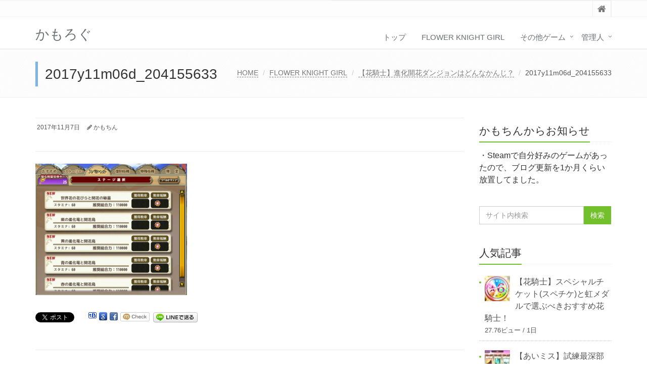

--- FILE ---
content_type: text/html; charset=UTF-8
request_url: http://kamo-log.com/fkg/post-296/attachment/2017y11m06d_204155633-2/
body_size: 30466
content:
<!DOCTYPE html>
<html lang="ja"
	prefix="og: https://ogp.me/ns#" >
<!--[if IE 7]> <html class="ie7"> <![endif]-->
<!--[if IE 8]> <html class="ie8"> <![endif]-->
<!--[if IE 9]> <html class="ie9"> <![endif]-->
<head>

<script async src="//pagead2.googlesyndication.com/pagead/js/adsbygoogle.js"></script>
	
	<!-- pbad -->
	<ins class="adsbygoogle"
		data-matched-content-rows-num="1"
     	data-matched-content-columns-num="4"
		data-matched-content-ui-type="image_card_stacked"></ins>

	
<script>
  (adsbygoogle = window.adsbygoogle || []).push({
    google_ad_client: "ca-pub-7453006876828066",
    enable_page_level_ads: true
  });
</script>
<script async src="//pagead2.googlesyndication.com/pagead/js/adsbygoogle.js"></script>
<script>
  (adsbygoogle = window.adsbygoogle || []).push({
    google_ad_client: "ca-pub-7453006876828066",
    enable_page_level_ads: true
  });
</script>	

	
	
<meta charset="UTF-8">
<meta name="viewport" content="width=device-width, initial-scale=1">

<title>2017y11m06d_204155633 | かもろぐ</title>

		<!-- All in One SEO 4.1.3.4 -->
		<meta property="og:site_name" content="かもろぐ |" />
		<meta property="og:type" content="article" />
		<meta property="og:title" content="2017y11m06d_204155633 | かもろぐ" />
		<meta property="article:published_time" content="2017-11-07T14:57:45Z" />
		<meta property="article:modified_time" content="2017-11-07T14:57:45Z" />
		<meta name="twitter:card" content="summary" />
		<meta name="twitter:domain" content="kamo-log.com" />
		<meta name="twitter:title" content="2017y11m06d_204155633 | かもろぐ" />
		<script type="application/ld+json" class="aioseo-schema">
			{"@context":"https:\/\/schema.org","@graph":[{"@type":"WebSite","@id":"http:\/\/kamo-log.com\/#website","url":"http:\/\/kamo-log.com\/","name":"\u304b\u3082\u308d\u3050","publisher":{"@id":"http:\/\/kamo-log.com\/#organization"}},{"@type":"Organization","@id":"http:\/\/kamo-log.com\/#organization","name":"\u304b\u3082\u308d\u3050","url":"http:\/\/kamo-log.com\/"},{"@type":"BreadcrumbList","@id":"http:\/\/kamo-log.com\/fkg\/post-296\/attachment\/2017y11m06d_204155633-2\/#breadcrumblist","itemListElement":[{"@type":"ListItem","@id":"http:\/\/kamo-log.com\/#listItem","position":"1","item":{"@type":"WebPage","@id":"http:\/\/kamo-log.com\/","name":"\u30db\u30fc\u30e0","description":"DMMGames\u306e\u30d5\u30e9\u30ef\u30fc\u30ca\u30a4\u30c8\u30ac\u30fc\u30eb(\u82b1\u9a0e\u58eb\u30fb\u304a\u82b1)\u4e2d\u5fc3\u306e\u65e5\u8a18\u3002\u305d\u306e\u4ed6\u304a\u3059\u3059\u3081\u306e\u9032\u3081\u65b9\u306a\u3069\u3002","url":"http:\/\/kamo-log.com\/"},"nextItem":"http:\/\/kamo-log.com\/fkg\/post-296\/attachment\/2017y11m06d_204155633-2\/#listItem"},{"@type":"ListItem","@id":"http:\/\/kamo-log.com\/fkg\/post-296\/attachment\/2017y11m06d_204155633-2\/#listItem","position":"2","item":{"@type":"WebPage","@id":"http:\/\/kamo-log.com\/fkg\/post-296\/attachment\/2017y11m06d_204155633-2\/","name":"2017y11m06d_204155633","url":"http:\/\/kamo-log.com\/fkg\/post-296\/attachment\/2017y11m06d_204155633-2\/"},"previousItem":"http:\/\/kamo-log.com\/#listItem"}]},{"@type":"Person","@id":"http:\/\/kamo-log.com\/author\/kamotsin\/#author","url":"http:\/\/kamo-log.com\/author\/kamotsin\/","name":"\u304b\u3082\u3061\u3093"},{"@type":"ItemPage","@id":"http:\/\/kamo-log.com\/fkg\/post-296\/attachment\/2017y11m06d_204155633-2\/#itempage","url":"http:\/\/kamo-log.com\/fkg\/post-296\/attachment\/2017y11m06d_204155633-2\/","name":"2017y11m06d_204155633 | \u304b\u3082\u308d\u3050","inLanguage":"ja","isPartOf":{"@id":"http:\/\/kamo-log.com\/#website"},"breadcrumb":{"@id":"http:\/\/kamo-log.com\/fkg\/post-296\/attachment\/2017y11m06d_204155633-2\/#breadcrumblist"},"author":"http:\/\/kamo-log.com\/author\/kamotsin\/#author","creator":"http:\/\/kamo-log.com\/author\/kamotsin\/#author","datePublished":"2017-11-07T14:57:45+09:00","dateModified":"2017-11-07T14:57:45+09:00"}]}
		</script>
		<!-- All in One SEO -->

<link rel='dns-prefetch' href='//cdnjs.cloudflare.com' />
<link rel='dns-prefetch' href='//s.w.org' />
<link rel="alternate" type="application/rss+xml" title="かもろぐ &raquo; フィード" href="http://kamo-log.com/feed/" />
<link rel="alternate" type="application/rss+xml" title="かもろぐ &raquo; コメントフィード" href="http://kamo-log.com/comments/feed/" />
<link rel="alternate" type="application/rss+xml" title="かもろぐ &raquo; 2017y11m06d_204155633 のコメントのフィード" href="http://kamo-log.com/fkg/post-296/attachment/2017y11m06d_204155633-2/feed/" />
		<script type="text/javascript">
			window._wpemojiSettings = {"baseUrl":"https:\/\/s.w.org\/images\/core\/emoji\/13.1.0\/72x72\/","ext":".png","svgUrl":"https:\/\/s.w.org\/images\/core\/emoji\/13.1.0\/svg\/","svgExt":".svg","source":{"concatemoji":"http:\/\/kamo-log.com\/wp-includes\/js\/wp-emoji-release.min.js?ver=5.8.12"}};
			!function(e,a,t){var n,r,o,i=a.createElement("canvas"),p=i.getContext&&i.getContext("2d");function s(e,t){var a=String.fromCharCode;p.clearRect(0,0,i.width,i.height),p.fillText(a.apply(this,e),0,0);e=i.toDataURL();return p.clearRect(0,0,i.width,i.height),p.fillText(a.apply(this,t),0,0),e===i.toDataURL()}function c(e){var t=a.createElement("script");t.src=e,t.defer=t.type="text/javascript",a.getElementsByTagName("head")[0].appendChild(t)}for(o=Array("flag","emoji"),t.supports={everything:!0,everythingExceptFlag:!0},r=0;r<o.length;r++)t.supports[o[r]]=function(e){if(!p||!p.fillText)return!1;switch(p.textBaseline="top",p.font="600 32px Arial",e){case"flag":return s([127987,65039,8205,9895,65039],[127987,65039,8203,9895,65039])?!1:!s([55356,56826,55356,56819],[55356,56826,8203,55356,56819])&&!s([55356,57332,56128,56423,56128,56418,56128,56421,56128,56430,56128,56423,56128,56447],[55356,57332,8203,56128,56423,8203,56128,56418,8203,56128,56421,8203,56128,56430,8203,56128,56423,8203,56128,56447]);case"emoji":return!s([10084,65039,8205,55357,56613],[10084,65039,8203,55357,56613])}return!1}(o[r]),t.supports.everything=t.supports.everything&&t.supports[o[r]],"flag"!==o[r]&&(t.supports.everythingExceptFlag=t.supports.everythingExceptFlag&&t.supports[o[r]]);t.supports.everythingExceptFlag=t.supports.everythingExceptFlag&&!t.supports.flag,t.DOMReady=!1,t.readyCallback=function(){t.DOMReady=!0},t.supports.everything||(n=function(){t.readyCallback()},a.addEventListener?(a.addEventListener("DOMContentLoaded",n,!1),e.addEventListener("load",n,!1)):(e.attachEvent("onload",n),a.attachEvent("onreadystatechange",function(){"complete"===a.readyState&&t.readyCallback()})),(n=t.source||{}).concatemoji?c(n.concatemoji):n.wpemoji&&n.twemoji&&(c(n.twemoji),c(n.wpemoji)))}(window,document,window._wpemojiSettings);
		</script>
		<style type="text/css">
img.wp-smiley,
img.emoji {
	display: inline !important;
	border: none !important;
	box-shadow: none !important;
	height: 1em !important;
	width: 1em !important;
	margin: 0 .07em !important;
	vertical-align: -0.1em !important;
	background: none !important;
	padding: 0 !important;
}
</style>
	<link rel='stylesheet' id='wp-block-library-css'  href='http://kamo-log.com/wp-includes/css/dist/block-library/style.min.css?ver=5.8.12' type='text/css' media='all' />
<style id='wp-block-library-theme-inline-css' type='text/css'>
#start-resizable-editor-section{display:none}.wp-block-audio figcaption{color:#555;font-size:13px;text-align:center}.is-dark-theme .wp-block-audio figcaption{color:hsla(0,0%,100%,.65)}.wp-block-code{font-family:Menlo,Consolas,monaco,monospace;color:#1e1e1e;padding:.8em 1em;border:1px solid #ddd;border-radius:4px}.wp-block-embed figcaption{color:#555;font-size:13px;text-align:center}.is-dark-theme .wp-block-embed figcaption{color:hsla(0,0%,100%,.65)}.blocks-gallery-caption{color:#555;font-size:13px;text-align:center}.is-dark-theme .blocks-gallery-caption{color:hsla(0,0%,100%,.65)}.wp-block-image figcaption{color:#555;font-size:13px;text-align:center}.is-dark-theme .wp-block-image figcaption{color:hsla(0,0%,100%,.65)}.wp-block-pullquote{border-top:4px solid;border-bottom:4px solid;margin-bottom:1.75em;color:currentColor}.wp-block-pullquote__citation,.wp-block-pullquote cite,.wp-block-pullquote footer{color:currentColor;text-transform:uppercase;font-size:.8125em;font-style:normal}.wp-block-quote{border-left:.25em solid;margin:0 0 1.75em;padding-left:1em}.wp-block-quote cite,.wp-block-quote footer{color:currentColor;font-size:.8125em;position:relative;font-style:normal}.wp-block-quote.has-text-align-right{border-left:none;border-right:.25em solid;padding-left:0;padding-right:1em}.wp-block-quote.has-text-align-center{border:none;padding-left:0}.wp-block-quote.is-large,.wp-block-quote.is-style-large{border:none}.wp-block-search .wp-block-search__label{font-weight:700}.wp-block-group.has-background{padding:1.25em 2.375em;margin-top:0;margin-bottom:0}.wp-block-separator{border:none;border-bottom:2px solid;margin-left:auto;margin-right:auto;opacity:.4}.wp-block-separator:not(.is-style-wide):not(.is-style-dots){width:100px}.wp-block-separator.has-background:not(.is-style-dots){border-bottom:none;height:1px}.wp-block-separator.has-background:not(.is-style-wide):not(.is-style-dots){height:2px}.wp-block-table thead{border-bottom:3px solid}.wp-block-table tfoot{border-top:3px solid}.wp-block-table td,.wp-block-table th{padding:.5em;border:1px solid;word-break:normal}.wp-block-table figcaption{color:#555;font-size:13px;text-align:center}.is-dark-theme .wp-block-table figcaption{color:hsla(0,0%,100%,.65)}.wp-block-video figcaption{color:#555;font-size:13px;text-align:center}.is-dark-theme .wp-block-video figcaption{color:hsla(0,0%,100%,.65)}.wp-block-template-part.has-background{padding:1.25em 2.375em;margin-top:0;margin-bottom:0}#end-resizable-editor-section{display:none}
</style>
<link rel='stylesheet' id='contact-form-7-css'  href='http://kamo-log.com/wp-content/plugins/contact-form-7/includes/css/styles.css?ver=5.1.7' type='text/css' media='all' />
<link rel='stylesheet' id='crp-style-rounded-thumbs-css'  href='http://kamo-log.com/wp-content/plugins/contextual-related-posts/css/rounded-thumbs.min.css?ver=1.0.1' type='text/css' media='all' />
<style id='crp-style-rounded-thumbs-inline-css' type='text/css'>

			.crp_related a {
			  width: 150px;
			  height: 150px;
			  text-decoration: none;
			}
			.crp_related img {
			  max-width: 150px;
			  margin: auto;
			}
			.crp_related .crp_title {
			  width: 100%;
			}
			
</style>
<link rel='stylesheet' id='toc-screen-css'  href='http://kamo-log.com/wp-content/plugins/table-of-contents-plus/screen.min.css?ver=2106' type='text/css' media='all' />
<link rel='stylesheet' id='wordpress-popular-posts-css-css'  href='http://kamo-log.com/wp-content/plugins/wordpress-popular-posts/assets/css/wpp.css?ver=5.0.0' type='text/css' media='all' />
<link rel='stylesheet' id='bootstrap-css'  href='http://kamo-log.com/wp-content/themes/saitama/assets/plugins/bootstrap/css/bootstrap.min.css?ver=5.8.12' type='text/css' media='all' />
<link rel='stylesheet' id='assets-style-css'  href='http://kamo-log.com/wp-content/themes/saitama/assets/css/style.css?ver=5.8.12' type='text/css' media='all' />
<link rel='stylesheet' id='line-icons-css'  href='http://kamo-log.com/wp-content/themes/saitama/assets/plugins/line-icons/line-icons.css?ver=5.8.12' type='text/css' media='all' />
<link rel='stylesheet' id='font-awesome-css'  href='http://kamo-log.com/wp-content/themes/saitama/assets/plugins/font-awesome/css/font-awesome.min.css?ver=5.8.12' type='text/css' media='all' />
<link rel='stylesheet' id='brand-buttons-css'  href='http://kamo-log.com/wp-content/themes/saitama/assets/css/plugins/brand-buttons/brand-buttons.css?ver=5.8.12' type='text/css' media='all' />
<link rel='stylesheet' id='brand-buttons-inversed-css'  href='http://kamo-log.com/wp-content/themes/saitama/assets/css/plugins/brand-buttons/brand-buttons-inversed.css?ver=5.8.12' type='text/css' media='all' />
<link rel='stylesheet' id='blog_magazin-css'  href='http://kamo-log.com/wp-content/themes/saitama/assets/css/pages/blog_magazine.css?ver=5.8.12' type='text/css' media='all' />
<link rel='stylesheet' id='blog-style-css'  href='http://kamo-log.com/wp-content/themes/saitama/assets/css/pages/blog.css?ver=5.8.12' type='text/css' media='all' />
<link rel='stylesheet' id='page-404-css'  href='http://kamo-log.com/wp-content/themes/saitama/assets/css/pages/page_404_error.css?ver=5.8.12' type='text/css' media='all' />
<link rel='stylesheet' id='timeline1-css'  href='http://kamo-log.com/wp-content/themes/saitama/assets/css/pages/feature_timeline1.css?ver=5.8.12' type='text/css' media='all' />
<link rel='stylesheet' id='timeline2-css'  href='http://kamo-log.com/wp-content/themes/saitama/assets/css/pages/feature_timeline2.css?ver=5.8.12' type='text/css' media='all' />
<link rel='stylesheet' id='saitama-style-css'  href='http://kamo-log.com/wp-content/themes/saitama-child/style.css?ver=5.8.12' type='text/css' media='all' />
<script type='text/javascript' src='http://kamo-log.com/wp-includes/js/jquery/jquery.min.js?ver=3.6.0' id='jquery-core-js'></script>
<script type='text/javascript' src='http://kamo-log.com/wp-includes/js/jquery/jquery-migrate.min.js?ver=3.3.2' id='jquery-migrate-js'></script>
<script type='text/javascript' src='http://kamo-log.com/wp-content/plugins/jquery-vertical-accordion-menu/js/jquery.hoverIntent.minified.js?ver=5.8.12' id='jqueryhoverintent-js'></script>
<script type='text/javascript' src='http://kamo-log.com/wp-content/plugins/jquery-vertical-accordion-menu/js/jquery.cookie.js?ver=5.8.12' id='jquerycookie-js'></script>
<script type='text/javascript' src='http://kamo-log.com/wp-content/plugins/jquery-vertical-accordion-menu/js/jquery.dcjqaccordion.2.9.js?ver=5.8.12' id='dcjqaccordion-js'></script>
<script type='text/javascript' src='http://kamo-log.com/wp-includes/js/dist/vendor/lodash.min.js?ver=4.17.19' id='lodash-js'></script>
<script type='text/javascript' id='lodash-js-after'>
window.lodash = _.noConflict();
</script>
<script type='text/javascript' src='http://kamo-log.com/wp-includes/js/dist/vendor/regenerator-runtime.min.js?ver=0.13.7' id='regenerator-runtime-js'></script>
<script type='text/javascript' src='http://kamo-log.com/wp-includes/js/dist/vendor/wp-polyfill.min.js?ver=3.15.0' id='wp-polyfill-js'></script>
<script type='text/javascript' src='http://kamo-log.com/wp-includes/js/dist/autop.min.js?ver=0e55c6c10f6d8a4bd90b2ea903436301' id='wp-autop-js'></script>
<script type='text/javascript' src='http://kamo-log.com/wp-includes/js/dist/blob.min.js?ver=4eca38a62df5f0145a5f1a78858581e7' id='wp-blob-js'></script>
<script type='text/javascript' src='http://kamo-log.com/wp-includes/js/dist/block-serialization-default-parser.min.js?ver=2fc6dec19af6d4c5e5fec8f6fdc1a10b' id='wp-block-serialization-default-parser-js'></script>
<script type='text/javascript' src='http://kamo-log.com/wp-includes/js/dist/vendor/react.min.js?ver=16.13.1' id='react-js'></script>
<script type='text/javascript' src='http://kamo-log.com/wp-includes/js/dist/hooks.min.js?ver=a7edae857aab69d69fa10d5aef23a5de' id='wp-hooks-js'></script>
<script type='text/javascript' src='http://kamo-log.com/wp-includes/js/dist/deprecated.min.js?ver=932d8bb37da8bbb396a7a3f754345e08' id='wp-deprecated-js'></script>
<script type='text/javascript' src='http://kamo-log.com/wp-includes/js/dist/dom.min.js?ver=a82fdb54a6baeb86aa639117061bf119' id='wp-dom-js'></script>
<script type='text/javascript' src='http://kamo-log.com/wp-includes/js/dist/vendor/react-dom.min.js?ver=16.13.1' id='react-dom-js'></script>
<script type='text/javascript' src='http://kamo-log.com/wp-includes/js/dist/escape-html.min.js?ver=dcba9e40e8782c7d5883426934834b3e' id='wp-escape-html-js'></script>
<script type='text/javascript' src='http://kamo-log.com/wp-includes/js/dist/element.min.js?ver=43a121e875f299c637e1115581bee905' id='wp-element-js'></script>
<script type='text/javascript' src='http://kamo-log.com/wp-includes/js/dist/is-shallow-equal.min.js?ver=9b8d91804cfb3ef5b14e6ef816664072' id='wp-is-shallow-equal-js'></script>
<script type='text/javascript' src='http://kamo-log.com/wp-includes/js/dist/i18n.min.js?ver=5f1269854226b4dd90450db411a12b79' id='wp-i18n-js'></script>
<script type='text/javascript' id='wp-i18n-js-after'>
wp.i18n.setLocaleData( { 'text direction\u0004ltr': [ 'ltr' ] } );
</script>
<script type='text/javascript' id='wp-keycodes-js-translations'>
( function( domain, translations ) {
	var localeData = translations.locale_data[ domain ] || translations.locale_data.messages;
	localeData[""].domain = domain;
	wp.i18n.setLocaleData( localeData, domain );
} )( "default", {"translation-revision-date":"2025-10-03 12:48:48+0000","generator":"GlotPress\/4.0.1","domain":"messages","locale_data":{"messages":{"":{"domain":"messages","plural-forms":"nplurals=1; plural=0;","lang":"ja_JP"},"Backtick":["\u30d0\u30c3\u30af\u30c6\u30a3\u30c3\u30af"],"Period":["\u30d4\u30ea\u30aa\u30c9"],"Comma":["\u30ab\u30f3\u30de"]}},"comment":{"reference":"wp-includes\/js\/dist\/keycodes.js"}} );
</script>
<script type='text/javascript' src='http://kamo-log.com/wp-includes/js/dist/keycodes.min.js?ver=0b881ee2324067c223d746a87ae4ddda' id='wp-keycodes-js'></script>
<script type='text/javascript' src='http://kamo-log.com/wp-includes/js/dist/priority-queue.min.js?ver=b2e76fb9887a285b5eff38763f2ac2fc' id='wp-priority-queue-js'></script>
<script type='text/javascript' src='http://kamo-log.com/wp-includes/js/dist/compose.min.js?ver=35754587ca81a116927d3de1017f4fa0' id='wp-compose-js'></script>
<script type='text/javascript' src='http://kamo-log.com/wp-includes/js/dist/redux-routine.min.js?ver=fd5f93d1f8206c65d1891cf1f898211e' id='wp-redux-routine-js'></script>
<script type='text/javascript' src='http://kamo-log.com/wp-includes/js/dist/data.min.js?ver=a9e98fe3ad76884fe7909ba8348395b7' id='wp-data-js'></script>
<script type='text/javascript' id='wp-data-js-after'>
( function() {
	var userId = 0;
	var storageKey = "WP_DATA_USER_" + userId;
	wp.data
		.use( wp.data.plugins.persistence, { storageKey: storageKey } );
	wp.data.plugins.persistence.__unstableMigrate( { storageKey: storageKey } );
} )();
</script>
<script type='text/javascript' src='http://kamo-log.com/wp-includes/js/dist/html-entities.min.js?ver=26307b6ad1e445fc1a4643f634cb29c6' id='wp-html-entities-js'></script>
<script type='text/javascript' src='http://kamo-log.com/wp-includes/js/dist/primitives.min.js?ver=fedf57cf6da174d1eca2875b8b730af3' id='wp-primitives-js'></script>
<script type='text/javascript' src='http://kamo-log.com/wp-includes/js/dist/shortcode.min.js?ver=361473450d55d9ffe30983cf22f42a8f' id='wp-shortcode-js'></script>
<script type='text/javascript' id='wp-blocks-js-translations'>
( function( domain, translations ) {
	var localeData = translations.locale_data[ domain ] || translations.locale_data.messages;
	localeData[""].domain = domain;
	wp.i18n.setLocaleData( localeData, domain );
} )( "default", {"translation-revision-date":"2025-10-03 12:48:48+0000","generator":"GlotPress\/4.0.1","domain":"messages","locale_data":{"messages":{"":{"domain":"messages","plural-forms":"nplurals=1; plural=0;","lang":"ja_JP"},"%s Block":["%s\u30d6\u30ed\u30c3\u30af"],"%1$s Block. %2$s":["%1$s\u30d6\u30ed\u30c3\u30af\u3002%2$s"],"%1$s Block. Column %2$d":["%1$s\u30d6\u30ed\u30c3\u30af\u3002\u30ab\u30e9\u30e0%2$d"],"%1$s Block. Column %2$d. %3$s":["%1$s\u30d6\u30ed\u30c3\u30af\u3002%2$d\u5217\u76ee\u3002%3$s"],"%1$s Block. Row %2$d":["%1$s\u30d6\u30ed\u30c3\u30af\u3002%2$d\u5217\u76ee"],"%1$s Block. Row %2$d. %3$s":["%1$s\u30d6\u30ed\u30c3\u30af\u3002%2$d\u884c\u76ee\u3002%3$s"],"Embeds":["\u57cb\u3081\u8fbc\u307f"],"Design":["\u30c7\u30b6\u30a4\u30f3"],"Reusable blocks":["\u518d\u5229\u7528\u30d6\u30ed\u30c3\u30af"],"Text":["\u30c6\u30ad\u30b9\u30c8"],"Theme":["\u30c6\u30fc\u30de"],"Media":["\u30e1\u30c7\u30a3\u30a2"],"Widgets":["\u30a6\u30a3\u30b8\u30a7\u30c3\u30c8"]}},"comment":{"reference":"wp-includes\/js\/dist\/blocks.js"}} );
</script>
<script type='text/javascript' src='http://kamo-log.com/wp-includes/js/dist/blocks.min.js?ver=7ed7fe32dad771c4e0af4f56539ff156' id='wp-blocks-js'></script>
<script type='text/javascript' src='http://kamo-log.com/wp-includes/js/dist/dom-ready.min.js?ver=71883072590656bf22c74c7b887df3dd' id='wp-dom-ready-js'></script>
<script type='text/javascript' id='wp-a11y-js-translations'>
( function( domain, translations ) {
	var localeData = translations.locale_data[ domain ] || translations.locale_data.messages;
	localeData[""].domain = domain;
	wp.i18n.setLocaleData( localeData, domain );
} )( "default", {"translation-revision-date":"2025-10-03 12:48:48+0000","generator":"GlotPress\/4.0.1","domain":"messages","locale_data":{"messages":{"":{"domain":"messages","plural-forms":"nplurals=1; plural=0;","lang":"ja_JP"},"Notifications":["\u901a\u77e5"]}},"comment":{"reference":"wp-includes\/js\/dist\/a11y.js"}} );
</script>
<script type='text/javascript' src='http://kamo-log.com/wp-includes/js/dist/a11y.min.js?ver=0ac8327cc1c40dcfdf29716affd7ac63' id='wp-a11y-js'></script>
<script type='text/javascript' src='http://kamo-log.com/wp-includes/js/dist/vendor/moment.min.js?ver=2.29.1' id='moment-js'></script>
<script type='text/javascript' id='moment-js-after'>
moment.updateLocale( 'ja', {"months":["1\u6708","2\u6708","3\u6708","4\u6708","5\u6708","6\u6708","7\u6708","8\u6708","9\u6708","10\u6708","11\u6708","12\u6708"],"monthsShort":["1\u6708","2\u6708","3\u6708","4\u6708","5\u6708","6\u6708","7\u6708","8\u6708","9\u6708","10\u6708","11\u6708","12\u6708"],"weekdays":["\u65e5\u66dc\u65e5","\u6708\u66dc\u65e5","\u706b\u66dc\u65e5","\u6c34\u66dc\u65e5","\u6728\u66dc\u65e5","\u91d1\u66dc\u65e5","\u571f\u66dc\u65e5"],"weekdaysShort":["\u65e5","\u6708","\u706b","\u6c34","\u6728","\u91d1","\u571f"],"week":{"dow":1},"longDateFormat":{"LT":"H:i","LTS":null,"L":null,"LL":"Y\u5e74n\u6708j\u65e5","LLL":"Y\u5e74n\u6708j\u65e5 g:i A","LLLL":null}} );
</script>
<script type='text/javascript' src='http://kamo-log.com/wp-includes/js/dist/date.min.js?ver=061439ac4325ef057b8f9c142c82a823' id='wp-date-js'></script>
<script type='text/javascript' id='wp-date-js-after'>
wp.date.setSettings( {"l10n":{"locale":"ja","months":["1\u6708","2\u6708","3\u6708","4\u6708","5\u6708","6\u6708","7\u6708","8\u6708","9\u6708","10\u6708","11\u6708","12\u6708"],"monthsShort":["1\u6708","2\u6708","3\u6708","4\u6708","5\u6708","6\u6708","7\u6708","8\u6708","9\u6708","10\u6708","11\u6708","12\u6708"],"weekdays":["\u65e5\u66dc\u65e5","\u6708\u66dc\u65e5","\u706b\u66dc\u65e5","\u6c34\u66dc\u65e5","\u6728\u66dc\u65e5","\u91d1\u66dc\u65e5","\u571f\u66dc\u65e5"],"weekdaysShort":["\u65e5","\u6708","\u706b","\u6c34","\u6728","\u91d1","\u571f"],"meridiem":{"am":"am","pm":"pm","AM":"AM","PM":"PM"},"relative":{"future":"%s\u5f8c","past":"%s\u524d"}},"formats":{"time":"H:i","date":"Y\u5e74n\u6708j\u65e5","datetime":"Y\u5e74n\u6708j\u65e5 g:i A","datetimeAbbreviated":"Y\u5e74n\u6708j\u65e5 g:i A"},"timezone":{"offset":9,"string":"Asia\/Tokyo","abbr":"JST"}} );
</script>
<script type='text/javascript' src='http://kamo-log.com/wp-includes/js/dist/rich-text.min.js?ver=10cd4e4656806fb1a6884c84213af69c' id='wp-rich-text-js'></script>
<script type='text/javascript' src='http://kamo-log.com/wp-includes/js/dist/warning.min.js?ver=3e70e9d62208deeee510b84df4dec7f1' id='wp-warning-js'></script>
<script type='text/javascript' id='wp-components-js-translations'>
( function( domain, translations ) {
	var localeData = translations.locale_data[ domain ] || translations.locale_data.messages;
	localeData[""].domain = domain;
	wp.i18n.setLocaleData( localeData, domain );
} )( "default", {"translation-revision-date":"2025-10-03 12:48:48+0000","generator":"GlotPress\/4.0.1","domain":"messages","locale_data":{"messages":{"":{"domain":"messages","plural-forms":"nplurals=1; plural=0;","lang":"ja_JP"},"Category":["\u30ab\u30c6\u30b4\u30ea\u30fc"],"Z \u2192 A":["Z \u2192 A"],"A \u2192 Z":["A \u2192 Z"],"Oldest to newest":["\u6295\u7a3f\u9806 (\u904e\u53bb\u304b\u3089)"],"Newest to oldest":["\u6295\u7a3f\u9806 (\u6700\u65b0\u304b\u3089)"],"Order by":["\u4e26\u3073\u9806"],"Dismiss this notice":["\u3053\u306e\u901a\u77e5\u3092\u975e\u8868\u793a"],"Close search":["\u691c\u7d22\u3092\u9589\u3058\u308b"],"Search in %s":["%s\u3067\u691c\u7d22"],"Finish":["\u5b8c\u4e86"],"Page %1$d of %2$d":["%1$d\u30da\u30fc\u30b8\u76ee (%2$d\u30da\u30fc\u30b8\u4e2d)"],"Guide controls":["\u30ac\u30a4\u30c9\u30b3\u30f3\u30c8\u30ed\u30fc\u30eb"],"Gradient: %s":["\u30b0\u30e9\u30c7\u30fc\u30b7\u30e7\u30f3: %s"],"Gradient code: %s":["\u30b0\u30e9\u30c7\u30fc\u30b7\u30e7\u30f3\u30b3\u30fc\u30c9: %s"],"Type":["\u30bf\u30a4\u30d7"],"Radial":["\u653e\u5c04\u72b6"],"Linear":["\u7dda\u5f62"],"Invalid item":["\u7121\u52b9\u306a\u9805\u76ee"],"Remove item":["\u9805\u76ee\u3092\u524a\u9664"],"Item removed.":["\u9805\u76ee\u3092\u524a\u9664\u3057\u307e\u3057\u305f\u3002"],"Item added.":["\u9805\u76ee\u3092\u8ffd\u52a0\u3057\u307e\u3057\u305f\u3002"],"Separate with commas or the Enter key.":["\u534a\u89d2\u30b3\u30f3\u30de\u307e\u305f\u306f\u30a8\u30f3\u30bf\u30fc\u30ad\u30fc\u3067\u533a\u5207\u308a\u307e\u3059\u3002"],"Separate with commas, spaces, or the Enter key.":["\u534a\u89d2\u30b3\u30f3\u30de\u3001\u30b9\u30da\u30fc\u30b9\u307e\u305f\u306f\u30a8\u30f3\u30bf\u30fc\u30ad\u30fc\u3067\u533a\u5207\u308a\u307e\u3059\u3002"],"Add item":["\u9805\u76ee\u3092\u8ffd\u52a0"],"%1$s (%2$s of %3$s)":["%1$s (%2$s\/%3$s)"],"Font size":["\u30d5\u30a9\u30f3\u30c8\u30b5\u30a4\u30ba"],"Custom":["\u30ab\u30b9\u30bf\u30e0"],"Media preview":["\u30e1\u30c7\u30a3\u30a2\u306e\u30d7\u30ec\u30d3\u30e5\u30fc"],"Highlights":["\u30cf\u30a4\u30e9\u30a4\u30c8"],"Shadows":["\u5f71"],"Duotone: %s":["\u30c7\u30e5\u30aa\u30c8\u30fc\u30f3: %s"],"Duotone code: %s":["\u30c7\u30e5\u30aa\u30c8\u30fc\u30f3\u30b3\u30fc\u30c9: %s"],"Remove Control Point":["\u30b3\u30f3\u30c8\u30ed\u30fc\u30eb\u30dd\u30a4\u30f3\u30c8\u3092\u524a\u9664"],"Use your left or right arrow keys or drag and drop with the mouse to change the gradient position. Press the button to change the color or remove the control point.":["\u30b0\u30e9\u30c7\u30fc\u30b7\u30e7\u30f3\u4f4d\u7f6e\u3092\u5909\u66f4\u3059\u308b\u306b\u306f\u5de6\u53f3\u306e\u77e2\u5370\u30ad\u30fc\u3092\u4f7f\u3046\u304b\u3001\u30de\u30a6\u30b9\u3067\u30c9\u30e9\u30c3\u30b0\u30a2\u30f3\u30c9\u30c9\u30ed\u30c3\u30d7\u3057\u3066\u304f\u3060\u3055\u3044\u3002\u8272\u3092\u5909\u66f4\u3057\u305f\u308a\u3001\u30b3\u30f3\u30c8\u30ed\u30fc\u30eb\u30dd\u30a4\u30f3\u30c8\u3092\u524a\u9664\u3059\u308b\u306b\u306f\u30dc\u30bf\u30f3\u3092\u62bc\u3057\u3066\u304f\u3060\u3055\u3044\u3002"],"Gradient control point at position %1$s%% with color code %2$s.":["\u30b0\u30e9\u30c7\u30fc\u30b7\u30e7\u30f3\u306e\u30b3\u30f3\u30c8\u30ed\u30fc\u30eb\u30dd\u30a4\u30f3\u30c8\u4f4d\u7f6e %1$s%%\u3001\u30ab\u30e9\u30fc\u30b3\u30fc\u30c9 %2$s\u3002"],"Extra Large":["\u7279\u5927"],"Calendar Help":["\u30ab\u30ec\u30f3\u30c0\u30fc\u306e\u30d8\u30eb\u30d7"],"Go to the first (home) or last (end) day of a week.":["1\u9031\u9593\u306e\u521d\u65e5 (home) \u307e\u305f\u306f\u6700\u7d42\u65e5 (end) \u306b\u79fb\u52d5\u3057\u307e\u3059\u3002"],"Home\/End":["Home\/End"],"Home and End":["Home \u3068 End"],"Move backward (PgUp) or forward (PgDn) by one month.":["1\u30f6\u6708\u305a\u3064\u5f8c\u308d (PgUp) \u304a\u3088\u3073\u524d (PgDn) \u306b\u79fb\u52d5\u3057\u307e\u3059\u3002"],"PgUp\/PgDn":["PgUp\/PgDn"],"Page Up and Page Down":["Page Up \u3068 Page Down"],"Move backward (up) or forward (down) by one week.":["1\u9031\u9593\u305a\u3064\u5f8c\u308d (\u4e0a) \u304a\u3088\u3073\u524d (\u4e0b) \u306b\u79fb\u52d5\u3057\u307e\u3059\u3002"],"Up and Down Arrows":["\u5341\u5b57\u30ad\u30fc\u306e\u4e0a\u4e0b"],"Move backward (left) or forward (right) by one day.":["1\u65e5\u305a\u3064\u5f8c\u308d (\u5de6) \u304a\u3088\u3073\u524d (\u53f3) \u306b\u79fb\u52d5\u3057\u307e\u3059\u3002"],"Left and Right Arrows":["\u5341\u5b57\u30ad\u30fc\u306e\u5de6\u53f3"],"Select the date in focus.":["\u30d5\u30a9\u30fc\u30ab\u30b9\u3059\u308b\u65e5\u4ed8\u3092\u9078\u629e\u3057\u3066\u304f\u3060\u3055\u3044\u3002"],"keyboard button\u0004Enter":["\u5165\u529b"],"Navigating with a keyboard":["\u30ad\u30fc\u30dc\u30fc\u30c9\u3067\u306e\u64cd\u4f5c"],"Click the desired day to select it.":["\u5e0c\u671b\u65e5\u3092\u30af\u30ea\u30c3\u30af\u3057\u3066\u9078\u629e\u3057\u307e\u3059\u3002"],"Click the right or left arrows to select other months in the past or the future.":["\u5de6\u53f3\u306e\u77e2\u5370\u3092\u30af\u30ea\u30c3\u30af\u3057\u3066\u3001\u672a\u6765\u307e\u305f\u306f\u904e\u53bb\u306e\u6708\u3092\u9078\u629e\u3057\u307e\u3059\u3002"],"Click to Select":["\u30af\u30ea\u30c3\u30af\u3057\u3066\u9078\u629e"],"Minutes":["\u5206"],"Hours":["\u6642"],"Coordinated Universal Time":["\u5354\u5b9a\u4e16\u754c\u6642"],"%1$s. There is %2$d event.":["%1$s\u3002%2$d\u4ef6\u306e\u30a4\u30d9\u30f3\u30c8\u304c\u3042\u308a\u307e\u3059\u3002"],"Custom color picker":["\u30ab\u30b9\u30bf\u30e0\u30ab\u30e9\u30fc\u30d4\u30c3\u30ab\u30fc"],"Color palette":["\u30ab\u30e9\u30fc\u30d1\u30ec\u30c3\u30c8"],"Slug":["\u30b9\u30e9\u30c3\u30b0"],"Additional color settings":["\u8ffd\u52a0\u306e\u8272\u8a2d\u5b9a"],"Remove color":["\u8272\u3092\u524a\u9664"],"Edit color name":["\u8272\u540d\u3092\u7de8\u96c6"],"Color name":["\u8272\u540d"],"Edit color value":["\u8272\u5024\u3092\u7de8\u96c6"],"Color code: %s":["\u30ab\u30e9\u30fc\u30b3\u30fc\u30c9: %s"],"Color: %s":["\u8272: %s"],"Use your arrow keys to change the base color. Move up to lighten the color, down to darken, left to decrease saturation, and right to increase saturation.":["\u77e2\u5370\u30ad\u30fc\u3092\u4f7f\u7528\u3057\u3066\u57fa\u672c\u8272\u3092\u5909\u66f4\u3057\u307e\u3059\u3002 \u8272\u3092\u660e\u308b\u304f\u3059\u308b\u306b\u306f\u4e0a\u77e2\u5370\u3092\u3001\u6697\u304f\u3059\u308b\u306b\u306f\u4e0b\u77e2\u5370\u3092\u3001\u5f69\u5ea6\u3092\u4e0a\u3052\u308b\u306b\u306f\u5de6\u77e2\u5370\u3092\u3001\u5f69\u5ea6\u3092\u4e0b\u3052\u308b\u306b\u306f\u53f3\u77e2\u5370\u3092\u62bc\u3057\u3066\u304f\u3060\u3055\u3044\u3002"],"Choose a shade":["\u5f71\u3092\u9078\u629e"],"Change color format":["\u8272\u306e\u5f62\u5f0f\u3092\u5909\u66f4"],"Color value in HSLA":["HSLA \u5024\u3067\u306e\u8272\u6307\u5b9a"],"Color value in HSL":["HSL \u5024\u3067\u306e\u8272\u6307\u5b9a"],"Color value in RGBA":["RGBA \u5024\u3067\u306e\u8272\u6307\u5b9a"],"Color value in RGB":["RGB \u5024\u3067\u306e\u8272\u6307\u5b9a"],"Color value in hexadecimal":["16\u9032\u6570\u3067\u306e\u8272\u6307\u5b9a"],"Hex color mode active":["16\u9032\u6570\u30ab\u30e9\u30fc\u30e2\u30fc\u30c9\u3092\u4f7f\u7528\u4e2d"],"Hue\/saturation\/lightness mode active":["\u8272\u76f8 \/ \u5f69\u5ea6 \/ \u660e\u5ea6\u30e2\u30fc\u30c9\u3092\u4f7f\u7528\u4e2d"],"RGB mode active":["RGB \u30e2\u30fc\u30c9\u3092\u4f7f\u7528\u4e2d"],"Move the arrow left or right to change hue.":["\u77e2\u5370\u3092\u5de6\u53f3\u306b\u79fb\u52d5\u3057\u3066\u8272\u76f8\u3092\u5909\u66f4\u3057\u307e\u3059\u3002"],"Hue value in degrees, from 0 to 359.":["0\u304b\u3089369\u307e\u3067\u306e\u5ea6\u6570\u306b\u3088\u308b\u8272\u76f8\u5024\u3002"],"Alpha value, from 0 (transparent) to 1 (fully opaque).":["0 (\u900f\u660e) \u304b\u30891 (\u5b8c\u5168\u306b\u4e0d\u900f\u660e) \u307e\u3067\u306e\u30a2\u30eb\u30d5\u30a1\u5024\u3002"],"Box Control":["\u30dc\u30c3\u30af\u30b9\u30b3\u30f3\u30c8\u30ed\u30fc\u30eb"],"Link Sides":["\u540c\u3058\u5024\u3092\u4f7f\u7528\u3059\u308b"],"Unlink Sides":["\u500b\u5225\u306b\u6307\u5b9a\u3059\u308b"],"Mixed":["\u6df7\u4ea4"],"Select unit":["\u30e6\u30cb\u30c3\u30c8\u3092\u9078\u629e"],"viewport heights":["viewport \u306e\u9ad8\u3055"],"viewport widths":["viewport \u306e\u5e45"],"Relative to root font size (rem)\u0004rems":["rem"],"Relative to parent font size (em)\u0004ems":["em"],"percent":["\u30d1\u30fc\u30bb\u30f3\u30c8"],"pixels":["\u30d4\u30af\u30bb\u30eb"],"Points (pt)":["\u30dd\u30a4\u30f3\u30c8 (pt)"],"Picas (pc)":["\u30d1\u30a4\u30ab (pc)"],"Inches (in)":["\u30a4\u30f3\u30c1 (in)"],"Millimeters (mm)":["\u30df\u30ea\u30e1\u30fc\u30c8\u30eb (mm)"],"Centimeters (cm)":["\u30bb\u30f3\u30c1\u30e1\u30fc\u30c8\u30eb (cm)"],"x-height of the font (ex)":["\u30d5\u30a9\u30f3\u30c8\u306e x-height (ex)"],"Width of the zero (0) character (ch)":["\u6587\u5b57 0 (\u30bc\u30ed) \u306e\u5e45 (ch)"],"Viewport largest dimension (vmax)":["viewport \u306e\u5e45\u3068\u9ad8\u3055\u306e\u5927\u304d\u3044\u65b9 (vmax)"],"Viewport smallest dimension (vmin)":["viewport \u306e\u5e45\u3068\u9ad8\u3055\u306e\u5c0f\u3055\u3044\u65b9 (vmin)"],"Viewport height (vh)":["viewport \u306e\u9ad8\u3055 (vh)"],"Viewport width (vw)":["viewport \u306e\u5e45 (vw)"],"Relative to root font size (rem)":["\u30eb\u30fc\u30c8\u8981\u7d20\u306b\u5bfe\u3057\u3066\u76f8\u5bfe\u7684\u306a\u30d5\u30a9\u30f3\u30c8\u30b5\u30a4\u30ba (rem)"],"Relative to parent font size (em)":["\u89aa\u8981\u7d20\u306b\u5bfe\u3057\u3066\u76f8\u5bfe\u7684\u306a\u30d5\u30a9\u30f3\u30c8\u30b5\u30a4\u30ba (em)"],"Percent (%)":["\u30d1\u30fc\u30bb\u30f3\u30c8 (%)"],"Percentage (%)":["\u30d1\u30fc\u30bb\u30f3\u30c8\u6307\u5b9a (%)"],"Pixels (px)":["\u30d4\u30af\u30bb\u30eb (px)"],"Angle":["\u89d2\u5ea6"],"Alignment Matrix Control":["\u914d\u7f6e\u4f4d\u7f6e\u30b3\u30f3\u30c8\u30ed\u30fc\u30eb"],"Bottom Center":["\u4e0b\u90e8\u4e2d\u592e"],"Center Right":["\u4e2d\u592e\u53f3"],"Center Center":["\u4e2d\u592e\/\u4e2d\u592e"],"Center Left":["\u4e2d\u592e\u5de6"],"Top Center":["\u4e0a\u90e8\u4e2d\u592e"],"Small":["\u5c0f"],"Number of items":["\u9805\u76ee\u6570"],"All":["\u3059\u3079\u3066"],"No results.":["\u7d50\u679c\u306f\u3042\u308a\u307e\u305b\u3093\u3002"],"%d result found, use up and down arrow keys to navigate.":["%d\u4ef6\u306e\u7d50\u679c\u304c\u898b\u3064\u304b\u308a\u307e\u3057\u305f\u3002\u79fb\u52d5\u3059\u308b\u306b\u306f\u4e0a\u4e0b\u306e\u77e2\u5370\u30ad\u30fc\u3092\u4f7f\u3063\u3066\u304f\u3060\u3055\u3044\u3002"],"%d result found.":["%d\u4ef6\u306e\u7d50\u679c\u304c\u898b\u3064\u304b\u308a\u307e\u3057\u305f\u3002"],"Reset":["\u30ea\u30bb\u30c3\u30c8"],"Previous":["\u524d"],"Item selected.":["\u9805\u76ee\u3092\u9078\u629e\u3057\u307e\u3057\u305f\u3002"],"Custom Size":["\u30ab\u30b9\u30bf\u30e0\u30b5\u30a4\u30ba"],"Clear":["\u30af\u30ea\u30a2"],"Drop files to upload":["\u30d5\u30a1\u30a4\u30eb\u3092\u30c9\u30ed\u30c3\u30d7\u3057\u3066\u30a2\u30c3\u30d7\u30ed\u30fc\u30c9"],"Close dialog":["\u30c0\u30a4\u30a2\u30ed\u30b0\u3092\u9589\u3058\u308b"],"None":["\u306a\u3057"],"Time":["\u6642\u523b"],"Year":["\u5e74"],"Day":["\u65e5"],"Month":["\u6708"],"Date":["\u65e5\u4ed8"],"Bottom Right":["\u53f3\u4e0b"],"Bottom Left":["\u5de6\u4e0b"],"Top Right":["\u53f3\u4e0a"],"Top Left":["\u5de6\u4e0a"],"Name":["\u540d\u524d"],"PM":["PM"],"AM":["AM"],"December":["12\u6708"],"November":["11\u6708"],"October":["10\u6708"],"September":["9\u6708"],"August":["8\u6708"],"July":["7\u6708"],"June":["6\u6708"],"May":["5\u6708"],"April":["4\u6708"],"March":["3\u6708"],"February":["2\u6708"],"January":["1\u6708"],"Bottom":["\u4e0b"],"Top":["\u4e0a"],"Right":["\u53f3"],"Left":["\u5de6"],"Custom color":["\u30ab\u30b9\u30bf\u30e0\u30ab\u30e9\u30fc"],"Save":["\u4fdd\u5b58"],"Author":["\u6295\u7a3f\u8005"],"Cancel":["\u30ad\u30e3\u30f3\u30bb\u30eb"],"OK":["OK"],"Back":["\u623b\u308b"],"Next":["\u6b21"],"No results found.":["\u898b\u3064\u304b\u308a\u307e\u305b\u3093\u3067\u3057\u305f\u3002"],"Close":["\u9589\u3058\u308b"],"Default":["\u30c7\u30d5\u30a9\u30eb\u30c8"],"(opens in a new tab)":["(\u65b0\u3057\u3044\u30bf\u30d6\u3067\u958b\u304f)"],"Categories":["\u30ab\u30c6\u30b4\u30ea\u30fc"],"Large":["\u5927"],"Medium":["\u4e2d"]}},"comment":{"reference":"wp-includes\/js\/dist\/components.js"}} );
</script>
<script type='text/javascript' src='http://kamo-log.com/wp-includes/js/dist/components.min.js?ver=413e179f8a99bd28091ba5cc6f72c9f3' id='wp-components-js'></script>
<script type='text/javascript' src='http://kamo-log.com/wp-includes/js/dist/keyboard-shortcuts.min.js?ver=d70c8cb490d99422cf8f2693ab7e88d0' id='wp-keyboard-shortcuts-js'></script>
<script type='text/javascript' src='http://kamo-log.com/wp-includes/js/dist/notices.min.js?ver=f5dfeda575085df54ed17c2d8a6afaa4' id='wp-notices-js'></script>
<script type='text/javascript' src='http://kamo-log.com/wp-includes/js/dist/token-list.min.js?ver=4440092061c305ccc3ebf8ce18138c8a' id='wp-token-list-js'></script>
<script type='text/javascript' src='http://kamo-log.com/wp-includes/js/dist/url.min.js?ver=9e623834b7667b522230408f099fc05f' id='wp-url-js'></script>
<script type='text/javascript' src='http://kamo-log.com/wp-includes/js/dist/wordcount.min.js?ver=83b86052fd3fc408a609e60d52164115' id='wp-wordcount-js'></script>
<script type='text/javascript' id='wp-block-editor-js-translations'>
( function( domain, translations ) {
	var localeData = translations.locale_data[ domain ] || translations.locale_data.messages;
	localeData[""].domain = domain;
	wp.i18n.setLocaleData( localeData, domain );
} )( "default", {"translation-revision-date":"2025-10-03 12:48:48+0000","generator":"GlotPress\/4.0.1","domain":"messages","locale_data":{"messages":{"":{"domain":"messages","plural-forms":"nplurals=1; plural=0;","lang":"ja_JP"},"Editor canvas":["\u30a8\u30c7\u30a3\u30bf\u30fc\u30ad\u30e3\u30f3\u30d0\u30b9"],"Multiple selected blocks":["\u8907\u6570\u306e\u9078\u629e\u30d6\u30ed\u30c3\u30af"],"Move the selected block(s) down.":["\u9078\u629e\u3057\u305f\u30d6\u30ed\u30c3\u30af\u3092\u4e0b\u306b\u79fb\u52d5\u3059\u308b\u3002"],"Move the selected block(s) up.":["\u9078\u629e\u3057\u305f\u30d6\u30ed\u30c3\u30af\u3092\u4e0a\u306b\u79fb\u52d5\u3059\u308b\u3002"],"Navigate to the nearest toolbar.":["\u4e00\u756a\u8fd1\u304f\u306b\u3042\u308b\u30c4\u30fc\u30eb\u30d0\u30fc\u306b\u79fb\u52d5\u3059\u308b\u3002"],"Clear selection.":["\u9078\u629e\u80a2\u3092\u30af\u30ea\u30a2\u3059\u308b\u3002"],"Select all text when typing. Press again to select all blocks.":["\u5165\u529b\u4e2d\u306b\u3059\u3079\u3066\u306e\u30c6\u30ad\u30b9\u30c8\u3092\u9078\u629e\u3059\u308b\u3002\u3059\u3079\u3066\u306e\u30d6\u30ed\u30c3\u30af\u3092\u9078\u629e\u3059\u308b\u306b\u306f\u3082\u3046\u4e00\u5ea6\u62bc\u3059\u3002"],"Remove multiple selected blocks.":["\u9078\u629e\u3055\u308c\u305f\u8907\u6570\u306e\u30d6\u30ed\u30c3\u30af\u3092\u524a\u9664\u3059\u308b\u3002"],"Insert a new block after the selected block(s).":["\u9078\u629e\u3057\u305f\u30d6\u30ed\u30c3\u30af\u306e\u5f8c\u306b\u65b0\u3057\u3044\u30d6\u30ed\u30c3\u30af\u3092\u633f\u5165\u3059\u308b\u3002"],"Insert a new block before the selected block(s).":["\u9078\u629e\u3057\u305f\u30d6\u30ed\u30c3\u30af\u306e\u524d\u306b\u65b0\u3057\u3044\u30d6\u30ed\u30c3\u30af\u3092\u633f\u5165\u3059\u308b\u3002"],"Remove the selected block(s).":["\u9078\u629e\u3057\u305f\u30d6\u30ed\u30c3\u30af\u3092\u524a\u9664\u3059\u308b\u3002"],"Duplicate the selected block(s).":["\u9078\u629e\u3057\u305f\u30d6\u30ed\u30c3\u30af\u3092\u8907\u88fd\u3059\u308b\u3002"],"No block selected.":["\u30d6\u30ed\u30c3\u30af\u304c\u9078\u629e\u3055\u308c\u3066\u3044\u307e\u305b\u3093\u3002"],"Default Style":["\u30c7\u30d5\u30a9\u30eb\u30c8\u30b9\u30bf\u30a4\u30eb"],"Not set":["\u672a\u8a2d\u5b9a"],"%d word":["%d\u5358\u8a9e"],"Skip to the selected block":["\u9078\u629e\u3057\u305f\u30d6\u30ed\u30c3\u30af\u3092\u30b9\u30ad\u30c3\u30d7"],"Mobile":["\u30e2\u30d0\u30a4\u30eb"],"Tablet":["\u30bf\u30d6\u30ec\u30c3\u30c8"],"Desktop":["\u30c7\u30b9\u30af\u30c8\u30c3\u30d7"],"Edit link":["\u30ea\u30f3\u30af\u3092\u7de8\u96c6"],"Tools provide different interactions for selecting, navigating, and editing blocks. Toggle between select and edit by pressing Escape and Enter.":["\u30c4\u30fc\u30eb\u3067\u306f\u3001\u30d6\u30ed\u30c3\u30af\u306e\u9078\u629e\u3001\u30ca\u30d3\u30b2\u30fc\u30b7\u30e7\u30f3\u3001\u7de8\u96c6\u306b\u7570\u306a\u308b\u64cd\u4f5c\u65b9\u6cd5\u304c\u63d0\u4f9b\u3055\u308c\u307e\u3059\u3002\u300cEscape\u300d\u30ad\u30fc\u3068\u300cEnter\u300d\u30ad\u30fc\u3092\u62bc\u3059\u3053\u3068\u3067\u300c\u9078\u629e\u300d\u3068\u300c\u7de8\u96c6\u300d\u304c\u5207\u308a\u66ff\u308f\u308a\u307e\u3059\u3002"],"Tools":["\u30c4\u30fc\u30eb"],"Toggle between using the same value for all screen sizes or using a unique value per screen size.":["\u3059\u3079\u3066\u306e\u753b\u9762\u30b5\u30a4\u30ba\u3067\u540c\u3058\u5024\u3092\u4f7f\u7528\u3059\u308b\u304b\u3001\u753b\u9762\u30b5\u30a4\u30ba\u3054\u3068\u306b\u500b\u5225\u306e\u5024\u3092\u4f7f\u7528\u3059\u308b\u304b\u3092\u5207\u308a\u66ff\u3048\u307e\u3059\u3002"],"Use the same %s on all screensizes.":["\u3059\u3079\u3066\u306e\u753b\u9762\u30b5\u30a4\u30ba\u3067\u540c\u3058%s\u3092\u4f7f\u7528\u3059\u308b\u3002"],"Large screens":["\u5927\u30b5\u30a4\u30ba\u306e\u753b\u9762"],"Medium screens":["\u4e2d\u30b5\u30a4\u30ba\u306e\u753b\u9762"],"Small screens":["\u5c0f\u30b5\u30a4\u30ba\u306e\u753b\u9762"],"All":["\u3059\u3079\u3066"],"Text labelling a interface as controlling a given layout property (eg: margin) for a given screen size.\u0004Controls the %1$s property for %2$s viewports.":["%2$s viewport \u306b\u5fdc\u3058\u3066 %1$s \u30d7\u30ed\u30d1\u30c6\u30a3\u3092\u8abf\u6574\u3057\u307e\u3059\u3002"],"Upload a video file, pick one from your media library, or add one with a URL.":["\u52d5\u753b\u30d5\u30a1\u30a4\u30eb\u3092\u30a2\u30c3\u30d7\u30ed\u30fc\u30c9\u3059\u308b\u304b\u3001\u30e1\u30c7\u30a3\u30a2\u30e9\u30a4\u30d6\u30e9\u30ea\u304b\u3089\u9078\u629e\u3001\u307e\u305f\u306f URL \u3092\u8ffd\u52a0\u3057\u3066\u304f\u3060\u3055\u3044\u3002"],"Upload an image file, pick one from your media library, or add one with a URL.":["\u753b\u50cf\u30d5\u30a1\u30a4\u30eb\u3092\u30a2\u30c3\u30d7\u30ed\u30fc\u30c9\u3059\u308b\u304b\u3001\u30e1\u30c7\u30a3\u30a2\u30e9\u30a4\u30d6\u30e9\u30ea\u304b\u3089\u9078\u629e\u3001\u307e\u305f\u306f URL \u3092\u8ffd\u52a0\u3057\u3066\u304f\u3060\u3055\u3044\u3002"],"Upload an audio file, pick one from your media library, or add one with a URL.":["\u97f3\u58f0\u30d5\u30a1\u30a4\u30eb\u3092\u30a2\u30c3\u30d7\u30ed\u30fc\u30c9\u3059\u308b\u304b\u3001\u30e1\u30c7\u30a3\u30a2\u30e9\u30a4\u30d6\u30e9\u30ea\u304b\u3089\u9078\u629e\u3001\u307e\u305f\u306f URL \u3092\u8ffd\u52a0\u3057\u3066\u304f\u3060\u3055\u3044\u3002"],"Upload a media file or pick one from your media library.":["\u30e1\u30c7\u30a3\u30a2\u30d5\u30a1\u30a4\u30eb\u3092\u30a2\u30c3\u30d7\u30ed\u30fc\u30c9\u3059\u308b\u304b\u3001\u30e1\u30c7\u30a3\u30a2\u30e9\u30a4\u30d6\u30e9\u30ea\u304b\u3089\u9078\u629e\u3057\u3066\u304f\u3060\u3055\u3044\u3002"],"To edit this block, you need permission to upload media.":["\u3053\u306e\u30d6\u30ed\u30c3\u30af\u3092\u7de8\u96c6\u3059\u308b\u306b\u306f\u3001\u30e1\u30c7\u30a3\u30a2\u306e\u30a2\u30c3\u30d7\u30ed\u30fc\u30c9\u6a29\u9650\u304c\u5fc5\u8981\u3067\u3059\u3002"],"Paste or type URL":["URL \u3092\u5165\u529b\u307e\u305f\u306f\u8cbc\u308a\u4ed8\u3051"],"Link settings":["\u30ea\u30f3\u30af\u8a2d\u5b9a"],"Current media URL:":["\u73fe\u5728\u306e\u30e1\u30c7\u30a3\u30a2 URL:"],"Upload":["\u30a2\u30c3\u30d7\u30ed\u30fc\u30c9"],"Open Media Library":["\u30e1\u30c7\u30a3\u30a2\u30e9\u30a4\u30d6\u30e9\u30ea\u3092\u958b\u304f"],"The media file has been replaced":["\u30e1\u30c7\u30a3\u30a2\u30d5\u30a1\u30a4\u30eb\u3092\u7f6e\u304d\u63db\u3048\u307e\u3057\u305f"],"Submit":["\u9001\u4fe1"],"Creating":["\u4f5c\u6210\u4e2d"],"An unknown error occurred during creation. Please try again.":["\u4e0d\u660e\u306a\u30a8\u30e9\u30fc\u304c\u767a\u751f\u3057\u307e\u3057\u305f\u3002\u3082\u3046\u4e00\u5ea6\u304a\u8a66\u3057\u304f\u3060\u3055\u3044\u3002"],"Currently selected":["\u73fe\u5728\u9078\u629e\u4e2d"],"Search or type url":["\u691c\u7d22\u307e\u305f\u306f URL \u3092\u5165\u529b"],"Search results for \"%s\"":["\u300c%s\u300d\u306e\u691c\u7d22\u7d50\u679c"],"Recently updated":["\u6700\u8fd1\u66f4\u65b0"],"Press ENTER to add this link":["\u3053\u306e\u30ea\u30f3\u30af\u3092\u8ffd\u52a0\u3059\u308b\u306b\u306f Enter \u30ad\u30fc\u3092\u62bc\u3057\u3066\u304f\u3060\u3055\u3044"],"Create: <mark>%s<\/mark>":["\u4f5c\u6210: <mark>%s<\/mark>"],"No results.":["\u7d50\u679c\u306f\u3042\u308a\u307e\u305b\u3093\u3002"],"%d result found, use up and down arrow keys to navigate.":["%d\u4ef6\u306e\u7d50\u679c\u304c\u898b\u3064\u304b\u308a\u307e\u3057\u305f\u3002\u79fb\u52d5\u3059\u308b\u306b\u306f\u4e0a\u4e0b\u306e\u77e2\u5370\u30ad\u30fc\u3092\u4f7f\u3063\u3066\u304f\u3060\u3055\u3044\u3002"],"Currently selected link settings":["\u9078\u629e\u4e2d\u306e\u30ea\u30f3\u30af\u306e\u8a2d\u5b9a"],"Open in new tab":["\u65b0\u3057\u3044\u30bf\u30d6\u3067\u958b\u304f"],"Change items justification":["\u9805\u76ee\u306e\u63c3\u3048\u4f4d\u7f6e\u3092\u5909\u66f4"],"Space between items":["\u9805\u76ee\u306e\u9593\u9694"],"Justify items right":["\u53f3\u63c3\u3048"],"Justify items center":["\u4e2d\u592e\u63c3\u3048"],"Justify items left":["\u5de6\u63c3\u3048"],"Image size presets":["\u753b\u50cf\u30b5\u30a4\u30ba\u30d7\u30ea\u30bb\u30c3\u30c8"],"Image dimensions":["\u753b\u50cf\u306e\u5bf8\u6cd5"],"Image size":["\u753b\u50cf\u30b5\u30a4\u30ba"],"Gradient Presets":["\u30b0\u30e9\u30c7\u30fc\u30b7\u30e7\u30f3\u30d7\u30ea\u30bb\u30c3\u30c8"],"Block vertical alignment setting label\u0004Change vertical alignment":["\u5782\u76f4\u914d\u7f6e\u3092\u5909\u66f4"],"Block vertical alignment setting\u0004Align bottom":["\u4e0b\u63c3\u3048"],"Block vertical alignment setting\u0004Align middle":["\u4e2d\u592e\u63c3\u3048"],"Block vertical alignment setting\u0004Align top":["\u4e0a\u63c3\u3048"],"Transform to variation":["\u30d0\u30ea\u30a8\u30fc\u30b7\u30e7\u30f3\u3078\u306e\u5909\u63db"],"Carousel view":["\u30ab\u30eb\u30fc\u30bb\u30eb\u8868\u793a"],"Next pattern":["\u6b21\u306e\u30d1\u30bf\u30fc\u30f3"],"Previous pattern":["\u524d\u306e\u30d1\u30bf\u30fc\u30f3"],"Choose":["\u9078\u629e"],"Start blank":["\u65b0\u898f"],"Skip":["\u30b9\u30ad\u30c3\u30d7"],"Block variations":["\u30d6\u30ed\u30c3\u30af\u30d0\u30ea\u30a8\u30fc\u30b7\u30e7\u30f3"],"Select a variation to start with.":["\u958b\u59cb\u6642\u306e\u30d1\u30bf\u30fc\u30f3\u3092\u9078\u629e\u3057\u307e\u3059\u3002"],"Choose variation":["\u30d0\u30ea\u30a8\u30fc\u30b7\u30e7\u30f3\u3092\u9078\u629e"],"Navigation item":["\u30ca\u30d3\u30b2\u30fc\u30b7\u30e7\u30f3\u9805\u76ee"],"More":["\u3055\u3089\u306b\u8868\u793a"],"Block navigation structure":["\u30d6\u30ed\u30c3\u30af\u30ca\u30d3\u30b2\u30fc\u30b7\u30e7\u30f3\u69cb\u9020"],"Add block at position %1$d, Level %2$d":["\u4f4d\u7f6e%1$d\u3001\u30ec\u30d9\u30eb%2$d\u306b\u30d6\u30ed\u30c3\u30af\u3092\u8ffd\u52a0"],"Go to block":["\u30d6\u30ed\u30c3\u30af\u3078\u79fb\u52d5"],"(selected block)":["(\u9078\u629e\u4e2d\u306e\u30d6\u30ed\u30c3\u30af)"],"Block %1$d of %2$d, Level %3$d":["\u30d6\u30ed\u30c3\u30af%1$d\/%2$d\u3001\u30ec\u30d9\u30eb%3$d"],"Block: %s":["\u30d6\u30ed\u30c3\u30af: %s"],"Block tools":["\u30d6\u30ed\u30c3\u30af\u306e\u30c4\u30fc\u30eb\u30d0\u30fc"],"Move to":["\u79fb\u52d5"],"Insert after":["\u5f8c\u306b\u633f\u5165"],"Insert before":["\u524d\u306b\u633f\u5165"],"Duplicate":["\u8907\u88fd"],"Options":["\u30aa\u30d7\u30b7\u30e7\u30f3"],"Remove blocks":["\u30d6\u30ed\u30c3\u30af\u3092\u524a\u9664"],"Remove block":["\u30d6\u30ed\u30c3\u30af\u3092\u524a\u9664"],"Ungrouping blocks from within a Group block back into individual blocks within the Editor \u0004Ungroup":["\u30b0\u30eb\u30fc\u30d7\u89e3\u9664"],"verb\u0004Group":["\u30b0\u30eb\u30fc\u30d7\u5316"],"Edit visually":["\u30d3\u30b8\u30e5\u30a2\u30eb\u7de8\u96c6"],"Edit as HTML":["HTML \u3068\u3057\u3066\u7de8\u96c6"],"Moved %d block to clipboard.":["%d\u500b\u306e\u30d6\u30ed\u30c3\u30af\u3092\u30af\u30ea\u30c3\u30d7\u30dc\u30fc\u30c9\u306b\u79fb\u52d5\u3057\u307e\u3057\u305f\u3002"],"Copied %d block to clipboard.":["%d\u500b\u306e\u30d6\u30ed\u30c3\u30af\u3092\u30af\u30ea\u30c3\u30d7\u30dc\u30fc\u30c9\u306b\u30b3\u30d4\u30fc\u3057\u307e\u3057\u305f\u3002"],"Moved \"%s\" to clipboard.":["\u300c%s\u300d\u3092\u30af\u30ea\u30c3\u30d7\u30dc\u30fc\u30c9\u306b\u79fb\u52d5\u3057\u307e\u3057\u305f\u3002"],"Copied \"%s\" to clipboard.":["\u300c%s\u300d\u3092\u30af\u30ea\u30c3\u30d7\u30dc\u30fc\u30c9\u306b\u30b3\u30d4\u30fc\u3057\u307e\u3057\u305f\u3002"],"Change type of %d block":["%d\u500b\u306e\u30d6\u30ed\u30c3\u30af\u306e\u30bf\u30a4\u30d7\u3092\u5909\u66f4\u3059\u308b"],"%s: Change block type or style":["%s: \u30d6\u30ed\u30c3\u30af\u30bf\u30a4\u30d7\u307e\u305f\u306f\u30b9\u30bf\u30a4\u30eb\u3092\u5909\u66f4"],"Patterns list":["\u30d1\u30bf\u30fc\u30f3\u30ea\u30b9\u30c8"],"Styles":["\u30b9\u30bf\u30a4\u30eb"],"block style\u0004Default":["\u30c7\u30d5\u30a9\u30eb\u30c8"],"Transform to":["\u5909\u63db:"],"Select %s":["%s\u3092\u9078\u629e"],"Drag":["\u30c9\u30e9\u30c3\u30b0"],"Add block":["\u30d6\u30ed\u30c3\u30af\u3092\u8ffd\u52a0"],"Type \/ to choose a block":["\u30d6\u30ed\u30c3\u30af\u3092\u9078\u629e\u3059\u308b\u306b\u306f\u300c\/\u300d\u3092\u5165\u529b"],"%s block added":["%s\u30d6\u30ed\u30c3\u30af\u304c\u8ffd\u52a0\u3055\u308c\u307e\u3057\u305f"],"Add a block":["\u30d6\u30ed\u30c3\u30af\u3092\u8ffd\u52a0"],"Generic label for block inserter button\u0004Add block":["\u30d6\u30ed\u30c3\u30af\u3092\u8ffd\u52a0"],"directly add the only allowed block\u0004Add %s":["%s\u3092\u8ffd\u52a0"],"Browse all":["\u3059\u3079\u3066\u8868\u793a"],"Browse all. This will open the main inserter panel in the editor toolbar.":["\u3059\u3079\u3066\u3092\u53c2\u7167\u3057\u307e\u3059\u3002\u30a8\u30c7\u30a3\u30bf\u30fc\u30c4\u30fc\u30eb\u30d0\u30fc\u306e\u30e1\u30a4\u30f3\u30a4\u30f3\u30b5\u30fc\u30bf\u30fc\u30d1\u30cd\u30eb\u304c\u958b\u304d\u307e\u3059\u3002"],"Search for blocks and patterns":["\u30d6\u30ed\u30c3\u30af\u3068\u30d1\u30bf\u30fc\u30f3\u306e\u691c\u7d22"],"A tip for using the block editor":["\u30d6\u30ed\u30c3\u30af\u30a8\u30c7\u30a3\u30bf\u30fc\u4f7f\u7528\u4e0a\u306e\u30d2\u30f3\u30c8"],"Reusable":["\u518d\u5229\u7528\u53ef\u80fd"],"Patterns":["\u30d1\u30bf\u30fc\u30f3"],"Blocks":["\u30d6\u30ed\u30c3\u30af"],"%d result found.":["%d\u4ef6\u306e\u7d50\u679c\u304c\u898b\u3064\u304b\u308a\u307e\u3057\u305f\u3002"],"%d block added.":["%d\u500b\u306e\u30d6\u30ed\u30c3\u30af\u304c\u8ffd\u52a0\u3055\u308c\u307e\u3057\u305f\u3002"],"Manage Reusable blocks":["\u518d\u5229\u7528\u30d6\u30ed\u30c3\u30af\u3092\u7ba1\u7406"],"Reusable blocks":["\u518d\u5229\u7528\u30d6\u30ed\u30c3\u30af"],"Block Patterns":["\u30d6\u30ed\u30c3\u30af\u30d1\u30bf\u30fc\u30f3"],"Block pattern \"%s\" inserted.":["\u30d6\u30ed\u30c3\u30af\u30d1\u30bf\u30fc\u30f3\u300c%s\u300d\u3092\u633f\u5165\u3057\u307e\u3057\u305f\u3002"],"Filter patterns":["\u30d5\u30a3\u30eb\u30bf\u30fc\u30d1\u30bf\u30fc\u30f3"],"blocks\u0004Most used":["\u3088\u304f\u4f7f\u3046\u3082\u306e"],"Use left and right arrow keys to move through blocks":["\u30d6\u30ed\u30c3\u30af\u9593\u3092\u79fb\u52d5\u3059\u308b\u306b\u306f\u5de6\u53f3\u306e\u77e2\u5370\u30ad\u30fc\u3092\u4f7f\u7528\u3057\u3066\u304f\u3060\u3055\u3044"],"%d block":["%d\u500b\u306e\u30d6\u30ed\u30c3\u30af"],"No Preview Available.":["\u30d7\u30ec\u30d3\u30e5\u30fc\u304c\u5229\u7528\u3067\u304d\u307e\u305b\u3093\u3002"],"Reset search":["\u691c\u7d22\u3092\u30ea\u30bb\u30c3\u30c8"],"Change a block's type by pressing the block icon on the toolbar.":["\u30c4\u30fc\u30eb\u30d0\u30fc\u306e\u30d6\u30ed\u30c3\u30af\u30a2\u30a4\u30b3\u30f3\u3092\u62bc\u3057\u3066\u3001\u30d6\u30ed\u30c3\u30af\u306e\u30bf\u30a4\u30d7\u3092\u5909\u66f4\u3057\u307e\u3059\u3002"],"Drag files into the editor to automatically insert media blocks.":["\u30d5\u30a1\u30a4\u30eb\u3092\u30a8\u30c7\u30a3\u30bf\u30fc\u306b\u30c9\u30e9\u30c3\u30b0\u3057\u3066\u3001\u30e1\u30c7\u30a3\u30a2\u30d6\u30ed\u30c3\u30af\u3092\u81ea\u52d5\u7684\u306b\u633f\u5165\u3057\u307e\u3059\u3002"],"Outdent a list by pressing <kbd>backspace<\/kbd> at the beginning of a line.":["\u65b0\u3057\u3044\u884c\u3092\u958b\u59cb\u3059\u308b\u969b\u306b<kbd>\u30d0\u30c3\u30af\u30b9\u30da\u30fc\u30b9<\/kbd>\u3092\u62bc\u3057\u3066\u30a4\u30f3\u30c7\u30f3\u30c8\u3092\u89e3\u9664\u3057\u307e\u3059\u3002"],"Indent a list by pressing <kbd>space<\/kbd> at the beginning of a line.":["\u65b0\u3057\u3044\u884c\u3092\u958b\u59cb\u3059\u308b\u969b\u306b<kbd>\u30b9\u30da\u30fc\u30b9\u30ad\u30fc<\/kbd>\u3092\u62bc\u3057\u3066\u30a4\u30f3\u30c7\u30f3\u30c8\u3057\u307e\u3059\u3002"],"While writing, you can press <kbd>\/<\/kbd> to quickly insert new blocks.":["\u57f7\u7b46\u4e2d\u306b <kbd>\/<\/kbd> \u3092\u62bc\u3059\u3068\u3001\u65b0\u3057\u3044\u30d6\u30ed\u30c3\u30af\u3092\u7d20\u65e9\u304f\u633f\u5165\u3067\u304d\u307e\u3059\u3002"],"This block has encountered an error and cannot be previewed.":["\u3053\u306e\u30d6\u30ed\u30c3\u30af\u3067\u30a8\u30e9\u30fc\u304c\u767a\u751f\u3057\u305f\u305f\u3081\u30d7\u30ec\u30d3\u30e5\u30fc\u3067\u304d\u307e\u305b\u3093\u3002"],"Convert to Blocks":["\u30d6\u30ed\u30c3\u30af\u3078\u5909\u63db"],"Resolve Block":["\u30d6\u30ed\u30c3\u30af\u306e\u554f\u984c\u3092\u89e3\u6c7a"],"This block contains unexpected or invalid content.":["\u3053\u306e\u30d6\u30ed\u30c3\u30af\u306b\u306f\u3001\u60f3\u5b9a\u3055\u308c\u3066\u3044\u306a\u3044\u304b\u7121\u52b9\u306a\u30b3\u30f3\u30c6\u30f3\u30c4\u304c\u542b\u307e\u308c\u3066\u3044\u307e\u3059\u3002"],"Attempt Block Recovery":["\u30d6\u30ed\u30c3\u30af\u306e\u30ea\u30ab\u30d0\u30ea\u30fc\u3092\u8a66\u884c"],"Convert to Classic Block":["\u30af\u30e9\u30b7\u30c3\u30af\u30d6\u30ed\u30c3\u30af\u306b\u5909\u63db"],"imperative verb\u0004Resolve":["\u89e3\u6c7a"],"After Conversion":["\u5909\u63db\u5f8c"],"Convert to HTML":["HTML \u306b\u5909\u63db"],"Current":["\u73fe\u5728"],"More options":["\u8a73\u7d30\u8a2d\u5b9a"],"Move left":["\u5de6\u306b\u79fb\u52d5"],"Move right":["\u53f3\u306b\u79fb\u52d5"],"Move %1$d block from position %2$d down by one place":["%1$d\u500b\u306e\u30d6\u30ed\u30c3\u30af\u3092%2$d\u306e\u4f4d\u7f6e\u304b\u30891\u3064\u4e0b\u306b\u79fb\u52d5\u3059\u308b"],"Move %1$d block from position %2$d up by one place":["%1$d\u500b\u306e\u30d6\u30ed\u30c3\u30af\u3092%2$d\u306e\u4f4d\u7f6e\u304b\u30891\u3064\u4e0a\u306b\u79fb\u52d5\u3059\u308b"],"Blocks cannot be moved down as they are already at the bottom":["\u30d6\u30ed\u30c3\u30af\u306f\u3059\u3067\u306b\u4e00\u756a\u4e0b\u306b\u3042\u308b\u305f\u3081\u3001\u4e0b\u306b\u79fb\u52d5\u3067\u304d\u307e\u305b\u3093"],"Blocks cannot be moved up as they are already at the top":["\u30d6\u30ed\u30c3\u30af\u306f\u3059\u3067\u306b\u4e00\u756a\u4e0a\u306b\u3042\u308b\u305f\u3081\u3001\u4e0a\u306b\u79fb\u52d5\u3067\u304d\u307e\u305b\u3093"],"Block %1$s is at the beginning of the content and can\u2019t be moved right":["\u300c%1$s\u300d\u30d6\u30ed\u30c3\u30af\u306f\u30b3\u30f3\u30c6\u30f3\u30c4\u306e\u5148\u982d\u306b\u3042\u308b\u305f\u3081\u3001\u53f3\u306b\u79fb\u52d5\u3067\u304d\u307e\u305b\u3093"],"Block %1$s is at the beginning of the content and can\u2019t be moved left":["\u300c%1$s\u300d\u30d6\u30ed\u30c3\u30af\u306f\u30b3\u30f3\u30c6\u30f3\u30c4\u306e\u6700\u521d\u306b\u3042\u308b\u305f\u3081\u3001\u5de6\u306b\u79fb\u52d5\u3067\u304d\u307e\u305b\u3093"],"Block %1$s is at the beginning of the content and can\u2019t be moved up":["\u300c%1$s\u300d\u30d6\u30ed\u30c3\u30af\u306f\u30b3\u30f3\u30c6\u30f3\u30c4\u306e\u5148\u982d\u306b\u3042\u308b\u305f\u3081\u3001\u4e0a\u306b\u79fb\u52d5\u3067\u304d\u307e\u305b\u3093"],"Move %1$s block from position %2$d up to position %3$d":["%1$s\u30d6\u30ed\u30c3\u30af\u3092%2$d\u304b\u3089%3$d\u3078\u4e0a\u65b9\u5411\u306b\u79fb\u52d5"],"Block %1$s is at the end of the content and can\u2019t be moved right":["\u300c%1$s\u300d\u30d6\u30ed\u30c3\u30af\u306f\u30b3\u30f3\u30c6\u30f3\u30c4\u306e\u6700\u5f8c\u306b\u3042\u308b\u305f\u3081\u3001\u53f3\u306b\u79fb\u52d5\u3067\u304d\u307e\u305b\u3093"],"Block %1$s is at the end of the content and can\u2019t be moved left":["\u300c%1$s\u300d\u30d6\u30ed\u30c3\u30af\u306f\u30b3\u30f3\u30c6\u30f3\u30c4\u306e\u6700\u5f8c\u306b\u3042\u308b\u305f\u3081\u3001\u5de6\u306b\u79fb\u52d5\u3067\u304d\u307e\u305b\u3093"],"Block %1$s is at the end of the content and can\u2019t be moved down":["\u300c%1$s\u300d\u30d6\u30ed\u30c3\u30af\u306f\u30b3\u30f3\u30c6\u30f3\u30c4\u306e\u6700\u5f8c\u306b\u3042\u308b\u305f\u3081\u3001\u4e0b\u306b\u79fb\u52d5\u3067\u304d\u307e\u305b\u3093"],"Move %1$s block from position %2$d right to position %3$d":["%1$s\u30d6\u30ed\u30c3\u30af\u3092%2$d\u304b\u3089%3$d\u3078\u53f3\u65b9\u5411\u306b\u79fb\u52d5"],"Move %1$s block from position %2$d left to position %3$d":["%1$s\u30d6\u30ed\u30c3\u30af\u3092%2$d\u304b\u3089%3$d\u3078\u5de6\u65b9\u5411\u306b\u79fb\u52d5"],"Move %1$s block from position %2$d down to position %3$d":["%1$s\u30d6\u30ed\u30c3\u30af\u3092%2$d\u304b\u3089%3$d\u3078\u4e0b\u65b9\u5411\u306b\u79fb\u52d5"],"Block %s is the only block, and cannot be moved":["\u30d6\u30ed\u30c3\u30af\u300c%s\u300d\u306f\u552f\u4e00\u306e\u30d6\u30ed\u30c3\u30af\u306e\u305f\u3081\u3001\u79fb\u52d5\u3067\u304d\u307e\u305b\u3093"],"Open Colors Selector":["\u30ab\u30e9\u30fc\u30bb\u30ec\u30af\u30bf\u30fc\u3092\u958b\u304f"],"Block breadcrumb":["\u30d1\u30f3\u304f\u305a\u30ea\u30b9\u30c8\u30d6\u30ed\u30c3\u30af"],"Document":["\u6587\u66f8"],"Change matrix alignment":["\u914d\u7f6e\u4f4d\u7f6e\u3092\u5909\u66f4"],"Toggle full height":["\u30d5\u30eb\u30cf\u30a4\u30c8\u3092\u5207\u308a\u66ff\u3048"],"Change text alignment":["\u30c6\u30ad\u30b9\u30c8\u306e\u914d\u7f6e\u3092\u5909\u66f4"],"Align text right":["\u30c6\u30ad\u30b9\u30c8\u53f3\u5bc4\u305b"],"Align text center":["\u30c6\u30ad\u30b9\u30c8\u4e2d\u592e\u5bc4\u305b"],"Align text left":["\u30c6\u30ad\u30b9\u30c8\u5de6\u5bc4\u305b"],"Customize the width for all elements that are assigned to the center or wide columns.":["\u4e2d\u592e\u307e\u305f\u306f\u5e45\u5e83\u30ab\u30e9\u30e0\u306b\u5272\u308a\u5f53\u3066\u3089\u308c\u305f\u3059\u3079\u3066\u306e\u8981\u7d20\u306e\u5e45\u3092\u30ab\u30b9\u30bf\u30de\u30a4\u30ba\u3057\u3066\u304f\u3060\u3055\u3044\u3002"],"Reset":["\u30ea\u30bb\u30c3\u30c8"],"Wide":["\u5e45\u5e83"],"Inherit default layout":["\u30c7\u30d5\u30a9\u30eb\u30c8\u30ec\u30a4\u30a2\u30a6\u30c8\u306e\u7d99\u627f"],"Layout":["\u30ec\u30a4\u30a2\u30a6\u30c8"],"Apply duotone filter":["\u30c7\u30e5\u30aa\u30c8\u30fc\u30f3\u30d5\u30a3\u30eb\u30bf\u30fc\u3092\u9069\u7528"],"Duotone":["\u30c7\u30e5\u30aa\u30c8\u30fc\u30f3"],"Spacing":["\u9593\u9694"],"Padding":["\u30d1\u30c7\u30a3\u30f3\u30b0"],"Margin":["\u30de\u30fc\u30b8\u30f3"],"Typography":["\u30bf\u30a4\u30dd\u30b0\u30e9\u30d5\u30a3"],"Font family":["\u30d5\u30a9\u30f3\u30c8"],"Appearance":["\u5916\u89b3"],"Font style":["\u30d5\u30a9\u30f3\u30c8\u30b9\u30bf\u30a4\u30eb"],"Font weight":["\u30d5\u30a9\u30f3\u30c8\u306e\u592a\u3055"],"%1$s %2$s":["%1$s: %2$s"],"Extra Bold":["\u6975\u592a"],"Semi Bold":["\u4e2d\u592a"],"Extra Light":["\u8d85\u7d30"],"Thin":["\u7d30"],"Regular":["\u901a\u5e38"],"Line height":["\u884c\u306e\u9ad8\u3055"],"Letter case":["\u5927\u6587\u5b57\u5c0f\u6587\u5b57"],"Capitalize":["\u5148\u982d\u5927\u6587\u5b57"],"Lowercase":["\u5c0f\u6587\u5b57"],"Uppercase":["\u5927\u6587\u5b57"],"Decoration":["\u88c5\u98fe"],"Link Color":["\u30ea\u30f3\u30af\u8272"],"This color combination may be hard for people to read.":["\u3053\u306e\u8272\u306e\u7d44\u307f\u5408\u308f\u305b\u306f\u3001\u8aad\u307f\u3065\u3089\u3044\u53ef\u80fd\u6027\u304c\u3042\u308a\u307e\u3059\u3002"],"This color combination may be hard for people to read. Try using a brighter background color and\/or a darker text color.":["\u3053\u306e\u8272\u306e\u7d44\u307f\u5408\u308f\u305b\u306f\u8aad\u307f\u306b\u304f\u3044\u305f\u3081\u3001\u3088\u308a\u660e\u308b\u3044\u80cc\u666f\u8272\u3001\u3088\u308a\u6697\u3044\u6587\u5b57\u8272\u3092\u8a66\u3057\u3066\u304f\u3060\u3055\u3044\u3002"],"This color combination may be hard for people to read. Try using a darker background color and\/or a brighter text color.":["\u3053\u306e\u8272\u306e\u7d44\u307f\u5408\u308f\u305b\u306f\u8aad\u307f\u306b\u304f\u3044\u305f\u3081\u3001\u3088\u308a\u6697\u3044\u80cc\u666f\u8272\u3001\u3088\u308a\u660e\u308b\u3044\u6587\u5b57\u8272\u3092\u8a66\u3057\u3066\u304f\u3060\u3055\u3044\u3002"],"(%s: gradient %s)":["(%s: %s \u306e\u30b0\u30e9\u30c7\u30fc\u30b7\u30e7\u30f3)"],"(%s: color %s)":["(%s: \u8272 %s)"],"Border settings":["\u67a0\u7dda\u8a2d\u5b9a"],"Border width":["\u67a0\u7dda\u306e\u5e45"],"Border style":["\u67a0\u7dda\u306e\u30b9\u30bf\u30a4\u30eb"],"Dotted":["\u70b9\u7dda"],"Dashed":["\u7834\u7dda"],"Border radius":["\u89d2\u4e38\u534a\u5f84"],"Gradient":["\u30b0\u30e9\u30c7\u30fc\u30b7\u30e7\u30f3"],"Solid":["\u5358\u8272"],"(Gradient: %s)":["(\u30b0\u30e9\u30c7\u30fc\u30b7\u30e7\u30f3: %s)"],"(Color: %s)":["(\u8272: %s)"],"Separate multiple classes with spaces.":["\u8907\u6570\u30af\u30e9\u30b9\u3092\u534a\u89d2\u30b9\u30da\u30fc\u30b9\u3067\u533a\u5207\u308a\u307e\u3059\u3002"],"Additional CSS class(es)":["\u8ffd\u52a0 CSS \u30af\u30e9\u30b9"],"Heading settings":["\u898b\u51fa\u3057\u8a2d\u5b9a"],"Add an anchor":["\u30a2\u30f3\u30ab\u30fc\u3092\u8ffd\u52a0"],"Learn more about anchors":["\u30a2\u30f3\u30ab\u30fc\u306b\u3064\u3044\u3066\u3055\u3089\u306b\u8a73\u3057\u304f"],"Enter a word or two \u2014 without spaces \u2014 to make a unique web address just for this block, called an \u201canchor.\u201d Then, you\u2019ll be able to link directly to this section of your page.":["\u3053\u306e\u30d6\u30ed\u30c3\u30af\u306e\u307f\u306b\u300c\u30a2\u30f3\u30ab\u30fc\u300d\u3068\u547c\u3070\u308c\u308b\u56fa\u6709\u306e\u30a6\u30a7\u30d6\u30a2\u30c9\u30ec\u30b9\u3092\u4f5c\u6210\u3059\u308b\u306b\u306f\u30011\u301c2\u5358\u8a9e\u3092\u7a7a\u767d\u30b9\u30da\u30fc\u30b9\u306a\u3057\u3067\u5165\u529b\u3057\u307e\u3059\u3002\u305d\u3046\u3059\u308b\u3068\u3001\u56fa\u5b9a\u30da\u30fc\u30b8\u306e\u3053\u306e\u30bb\u30af\u30b7\u30e7\u30f3\u306b\u76f4\u63a5\u30ea\u30f3\u30af\u3067\u304d\u308b\u3088\u3046\u306b\u306a\u308a\u307e\u3059\u3002"],"HTML anchor":["HTML \u30a2\u30f3\u30ab\u30fc"],"Change alignment":["\u914d\u7f6e\u3092\u5909\u66f4"],"Full width":["\u5168\u5e45"],"Wide width":["\u5e45\u5e83"],"Use the Tab key and Arrow keys to choose new block location. Use Left and Right Arrow keys to move between nesting levels. Once location is selected press Enter or Space to move the block.":["Tab \u30ad\u30fc\u3068\u77e2\u5370\u30ad\u30fc\u3092\u4f7f\u7528\u3057\u3066\u3001\u65b0\u3057\u3044\u30d6\u30ed\u30c3\u30af\u306e\u4f4d\u7f6e\u3092\u9078\u629e\u3057\u307e\u3059\u3002\u5de6\u77e2\u5370\u30ad\u30fc\u3068\u53f3\u77e2\u5370\u30ad\u30fc\u3092\u4f7f\u7528\u3057\u3066\u3001\u30cd\u30b9\u30c8\u3057\u305f\u30ec\u30d9\u30eb\u9593\u3092\u79fb\u52d5\u3057\u307e\u3059\u3002\u4f4d\u7f6e\u3092\u9078\u629e\u3057\u305f\u3089\u3001Enter \u30ad\u30fc\u307e\u305f\u306f\u30b9\u30da\u30fc\u30b9\u30ad\u30fc\u3092\u62bc\u3057\u3066\u30d6\u30ed\u30c3\u30af\u3092\u79fb\u52d5\u3057\u307e\u3059\u3002"],"You are currently in edit mode. To return to the navigation mode, press Escape.":["\u73fe\u5728\u3001\u7de8\u96c6\u30e2\u30fc\u30c9\u306b\u306a\u3063\u3066\u3044\u307e\u3059\u3002\u30ca\u30d3\u30b2\u30fc\u30b7\u30e7\u30f3\u30e2\u30fc\u30c9\u306b\u3059\u308b\u306b\u306f\u3001\u30a8\u30b9\u30b1\u30fc\u30d7\u3092\u62bc\u3057\u3066\u304f\u3060\u3055\u3044\u3002"],"You are currently in navigation mode. Navigate blocks using the Tab key and Arrow keys. Use Left and Right Arrow keys to move between nesting levels. To exit navigation mode and edit the selected block, press Enter.":["\u73fe\u5728\u3001\u30ca\u30d3\u30b2\u30fc\u30b7\u30e7\u30f3\u30e2\u30fc\u30c9\u306b\u306a\u3063\u3066\u3044\u307e\u3059\u3002Tab \u30ad\u30fc\u3068\u77e2\u5370\u30ad\u30fc\u3067\u30d6\u30ed\u30c3\u30af\u3092\u64cd\u4f5c\u3067\u304d\u307e\u3059\u3002\u30cd\u30b9\u30c8\u3057\u305f\u30ec\u30d9\u30eb\u3067\u79fb\u52d5\u3059\u308b\u306b\u306f\u5de6\u77e2\u5370\u30ad\u30fc\u3068\u53f3\u77e2\u5370\u30ad\u30fc\u3092\u4f7f\u7528\u3057\u3066\u304f\u3060\u3055\u3044\u3002\u30ca\u30d3\u30b2\u30fc\u30b7\u30e7\u30f3\u30e2\u30fc\u30c9\u3092\u7d42\u4e86\u3057\u3066\u9078\u629e\u4e2d\u306e\u30d6\u30ed\u30c3\u30af\u3092\u7de8\u96c6\u3059\u308b\u306b\u306f Enter \u30ad\u30fc\u3092\u62bc\u3057\u3066\u304f\u3060\u3055\u3044\u3002"],"%s block selected.":["%s\u500b\u306e\u30d6\u30ed\u30c3\u30af\u3092\u9078\u629e\u3057\u307e\u3057\u305f\u3002"],"Midnight":["\u30df\u30c3\u30c9\u30ca\u30a4\u30c8"],"Electric grass":["\u30a8\u30ec\u30af\u30c8\u30ea\u30c3\u30af\u30b0\u30e9\u30b9"],"Pale ocean":["\u6de1\u3044\u6d77"],"Luminous dusk":["\u660e\u308b\u3044\u5915\u66ae\u308c"],"Blush bordeaux":["\u8d64\u307f\u306e\u3042\u308b\u30dc\u30eb\u30c9\u30fc"],"Blush light purple":["\u8d64\u307f\u306e\u3042\u308b\u660e\u308b\u3044\u30d1\u30fc\u30d7\u30eb"],"Cool to warm spectrum":["\u5bd2\u8272\u304b\u3089\u6696\u8272\u3078\u306e\u30b9\u30da\u30af\u30c8\u30e9\u30e0"],"Very light gray to cyan bluish gray":["\u975e\u5e38\u306b\u8584\u3044\u30b0\u30ec\u30fc\u304b\u3089\u30b7\u30a2\u30f3\u30d6\u30eb\u30fc\u7cfb\u30b0\u30ec\u30fc"],"Luminous vivid orange to vivid red":["\u660e\u308b\u304f\u9bae\u3084\u304b\u306a\u30aa\u30ec\u30f3\u30b8\u8272\u304b\u3089\u9bae\u3084\u304b\u306a\u8d64"],"Luminous vivid amber to luminous vivid orange":["\u660e\u308b\u304f\u9bae\u3084\u304b\u306a\u7425\u73c0\u8272\u304b\u3089\u660e\u308b\u304f\u9bae\u3084\u304b\u306a\u30aa\u30ec\u30f3\u30b8\u8272"],"Light green cyan to vivid green cyan":["\u660e\u308b\u3044\u30b0\u30ea\u30fc\u30f3\u30b7\u30a2\u30f3\u304b\u3089\u9bae\u3084\u304b\u306a\u30b0\u30ea\u30fc\u30f3\u30b7\u30a2\u30f3"],"Vivid cyan blue to vivid purple":["\u9bae\u3084\u304b\u306a\u30b7\u30a2\u30f3\u30d6\u30eb\u30fc\u304b\u3089\u9bae\u3084\u304b\u306a\u30d1\u30fc\u30d7\u30eb"],"font size name\u0004Huge":["\u7279\u5927"],"font size name\u0004Large":["\u5927"],"font size name\u0004Medium":["\u4e2d"],"font size name\u0004Normal":["\u6a19\u6e96"],"font size name\u0004Small":["\u5c0f"],"Vivid purple":["\u9bae\u3084\u304b\u306a\u30d1\u30fc\u30d7\u30eb"],"Vivid cyan blue":["\u9bae\u3084\u304b\u306a\u30b7\u30a2\u30f3\u30d6\u30eb\u30fc"],"Pale cyan blue":["\u6de1\u3044\u30b7\u30a2\u30f3\u30d6\u30eb\u30fc"],"Vivid green cyan":["\u9bae\u3084\u304b\u306a\u30b0\u30ea\u30fc\u30f3\u30b7\u30a2\u30f3"],"Light green cyan":["\u8584\u3044\u30b0\u30ea\u30fc\u30f3\u30b7\u30a2\u30f3"],"Luminous vivid amber":["\u7425\u73c0"],"Luminous vivid orange":["\u30aa\u30ec\u30f3\u30b8"],"Vivid red":["\u30ec\u30c3\u30c9"],"Pale pink":["\u30d4\u30f3\u30af"],"Cyan bluish gray":["\u30b7\u30a2\u30f3\u30d6\u30eb\u30fc\u30b0\u30ec\u30fc"],"Link selected.":["\u30ea\u30f3\u30af\u3092\u9078\u629e\u3057\u307e\u3057\u305f\u3002"],"Content":["\u30b3\u30f3\u30c6\u30f3\u30c4"],"Video":["\u52d5\u753b"],"Audio":["\u97f3\u58f0"],"Insert from URL":["URL \u304b\u3089\u633f\u5165"],"Media Library":["\u30e1\u30c7\u30a3\u30a2\u30e9\u30a4\u30d6\u30e9\u30ea"],"Select":["\u9078\u629e"],"Replace":["\u7f6e\u63db"],"Link CSS Class":["\u30ea\u30f3\u30af CSS \u30af\u30e9\u30b9"],"Link Rel":["\u30ea\u30f3\u30af rel \u5c5e\u6027"],"Align":["\u914d\u7f6e"],"Attachment Page":["\u6dfb\u4ed8\u30d5\u30a1\u30a4\u30eb\u306e\u30da\u30fc\u30b8"],"Media File":["\u30e1\u30c7\u30a3\u30a2\u30d5\u30a1\u30a4\u30eb"],"Grid view":["\u30b0\u30ea\u30c3\u30c9\u8868\u793a"],"List view":["\u30ea\u30b9\u30c8\u8868\u793a"],"None":["\u306a\u3057"],"Light":["\u30e9\u30a4\u30c8"],"White":["\u767d"],"Black":["\u9ed2"],"Paste URL or type to search":["URL \u3092\u30da\u30fc\u30b9\u30c8\u307e\u305f\u306f\u5165\u529b\u3057\u3066\u691c\u7d22"],"Text color":["\u30c6\u30ad\u30b9\u30c8\u8272"],"Background color":["\u80cc\u666f\u8272"],"Width":["\u5e45"],"Height":["\u9ad8\u3055"],"Border color":["\u67a0\u7dda\u306e\u8272"],"Color":["\u8272"],"Insert link":["\u30ea\u30f3\u30af\u3092\u633f\u5165"],"Remove link":["\u30ea\u30f3\u30af\u306e\u524a\u9664"],"Media":["\u30e1\u30c7\u30a3\u30a2"],"Advanced":["\u9ad8\u5ea6\u306a\u8a2d\u5b9a"],"Image":["\u753b\u50cf"],"Cancel":["\u30ad\u30e3\u30f3\u30bb\u30eb"],"Align left":["\u5de6\u5bc4\u305b"],"Align right":["\u53f3\u5bc4\u305b"],"Align center":["\u4e2d\u592e\u63c3\u3048"],"Italic":["\u30a4\u30bf\u30ea\u30c3\u30af"],"Bold":["\u592a\u5b57"],"Strikethrough":["\u6253\u3061\u6d88\u3057\u7dda"],"Underline":["\u4e0b\u7dda"],"Apply":["\u9069\u7528"],"URL":["URL"],"Move down":["\u4e0b\u306b\u79fb\u52d5"],"Move up":["\u4e0a\u306b\u79fb\u52d5"],"No results found.":["\u898b\u3064\u304b\u308a\u307e\u305b\u3093\u3067\u3057\u305f\u3002"],"Close":["\u9589\u3058\u308b"],"Default":["\u30c7\u30d5\u30a9\u30eb\u30c8"],"Copy":["\u30b3\u30d4\u30fc"],"Preview":["\u30d7\u30ec\u30d3\u30e5\u30fc"],"Edit":["\u7de8\u96c6"],"Uncategorized":["\u672a\u5206\u985e"],"Full Size":["\u30d5\u30eb\u30b5\u30a4\u30ba"],"Large":["\u5927"],"Medium":["\u4e2d"],"Thumbnail":["\u30b5\u30e0\u30cd\u30a4\u30eb"],"Search":["\u691c\u7d22"]}},"comment":{"reference":"wp-includes\/js\/dist\/block-editor.js"}} );
</script>
<script type='text/javascript' src='http://kamo-log.com/wp-includes/js/dist/block-editor.min.js?ver=fc8c27c6e95e7e0d59b4e344cb9ddfed' id='wp-block-editor-js'></script>
<script type='text/javascript' id='wp-api-fetch-js-translations'>
( function( domain, translations ) {
	var localeData = translations.locale_data[ domain ] || translations.locale_data.messages;
	localeData[""].domain = domain;
	wp.i18n.setLocaleData( localeData, domain );
} )( "default", {"translation-revision-date":"2025-10-03 12:48:48+0000","generator":"GlotPress\/4.0.1","domain":"messages","locale_data":{"messages":{"":{"domain":"messages","plural-forms":"nplurals=1; plural=0;","lang":"ja_JP"},"You are probably offline.":["\u73fe\u5728\u30aa\u30d5\u30e9\u30a4\u30f3\u306e\u3088\u3046\u3067\u3059\u3002"],"Media upload failed. If this is a photo or a large image, please scale it down and try again.":["\u30e1\u30c7\u30a3\u30a2\u306e\u30a2\u30c3\u30d7\u30ed\u30fc\u30c9\u306b\u5931\u6557\u3057\u307e\u3057\u305f\u3002 \u5199\u771f\u307e\u305f\u306f\u5927\u304d\u306a\u753b\u50cf\u306e\u5834\u5408\u306f\u3001\u7e2e\u5c0f\u3057\u3066\u3082\u3046\u4e00\u5ea6\u304a\u8a66\u3057\u304f\u3060\u3055\u3044\u3002"],"An unknown error occurred.":["\u4e0d\u660e\u306a\u30a8\u30e9\u30fc\u304c\u767a\u751f\u3057\u307e\u3057\u305f\u3002"],"The response is not a valid JSON response.":["\u8fd4\u7b54\u304c\u6b63\u3057\u3044 JSON \u30ec\u30b9\u30dd\u30f3\u30b9\u3067\u306f\u3042\u308a\u307e\u305b\u3093\u3002"]}},"comment":{"reference":"wp-includes\/js\/dist\/api-fetch.js"}} );
</script>
<script type='text/javascript' src='http://kamo-log.com/wp-includes/js/dist/api-fetch.min.js?ver=134e23b5f88ba06a093f9f92520a98df' id='wp-api-fetch-js'></script>
<script type='text/javascript' id='wp-api-fetch-js-after'>
wp.apiFetch.use( wp.apiFetch.createRootURLMiddleware( "http://kamo-log.com/wp-json/" ) );
wp.apiFetch.nonceMiddleware = wp.apiFetch.createNonceMiddleware( "608a0b9805" );
wp.apiFetch.use( wp.apiFetch.nonceMiddleware );
wp.apiFetch.use( wp.apiFetch.mediaUploadMiddleware );
wp.apiFetch.nonceEndpoint = "http://kamo-log.com/wp-admin/admin-ajax.php?action=rest-nonce";
</script>
<script type='text/javascript' id='wp-server-side-render-js-translations'>
( function( domain, translations ) {
	var localeData = translations.locale_data[ domain ] || translations.locale_data.messages;
	localeData[""].domain = domain;
	wp.i18n.setLocaleData( localeData, domain );
} )( "default", {"translation-revision-date":"2025-10-03 12:48:48+0000","generator":"GlotPress\/4.0.1","domain":"messages","locale_data":{"messages":{"":{"domain":"messages","plural-forms":"nplurals=1; plural=0;","lang":"ja_JP"},"Error loading block: %s":["\u30d6\u30ed\u30c3\u30af\u8aad\u307f\u8fbc\u307f\u30a8\u30e9\u30fc: %s"],"Block rendered as empty.":["\u30d6\u30ed\u30c3\u30af\u3092\u7a7a\u767d\u3068\u3057\u3066\u30ec\u30f3\u30c0\u30ea\u30f3\u30b0\u3057\u307e\u3059\u3002"]}},"comment":{"reference":"wp-includes\/js\/dist\/server-side-render.js"}} );
</script>
<script type='text/javascript' src='http://kamo-log.com/wp-includes/js/dist/server-side-render.min.js?ver=e68a4eae1f1e1f9a993d3bfbb601bad3' id='wp-server-side-render-js'></script>
<script type='text/javascript' src='http://kamo-log.com/wp-content/plugins/wordpress-popular-posts/assets/js/blocks/block-wpp-widget.js?ver=1629521065' id='block-wpp-widget-js-js'></script>
<script type='application/json' id='wpp-json'>
{"sampling_active":0,"sampling_rate":100,"ajax_url":"http:\/\/kamo-log.com\/wp-json\/wordpress-popular-posts\/v1\/popular-posts","api_url":"http:\/\/kamo-log.com\/wp-json\/wordpress-popular-posts","ID":298,"token":"608a0b9805","lang":0,"debug":0}
</script>
<script type='text/javascript' src='http://kamo-log.com/wp-content/plugins/wordpress-popular-posts/assets/js/wpp.min.js?ver=5.0.0' id='wpp-js-js'></script>
<script type='text/javascript' src='//cdnjs.cloudflare.com/ajax/libs/jquery-easing/1.4.1/jquery.easing.min.js?ver=5.8.12' id='jquery-easing-js'></script>
<link rel="https://api.w.org/" href="http://kamo-log.com/wp-json/" /><link rel="alternate" type="application/json" href="http://kamo-log.com/wp-json/wp/v2/media/298" /><link rel="EditURI" type="application/rsd+xml" title="RSD" href="http://kamo-log.com/xmlrpc.php?rsd" />
<link rel="wlwmanifest" type="application/wlwmanifest+xml" href="http://kamo-log.com/wp-includes/wlwmanifest.xml" /> 
<meta name="generator" content="WordPress 5.8.12" />
<link rel='shortlink' href='http://kamo-log.com/?p=298' />
<link rel="alternate" type="application/json+oembed" href="http://kamo-log.com/wp-json/oembed/1.0/embed?url=http%3A%2F%2Fkamo-log.com%2Ffkg%2Fpost-296%2Fattachment%2F2017y11m06d_204155633-2%2F" />
<link rel="alternate" type="text/xml+oembed" href="http://kamo-log.com/wp-json/oembed/1.0/embed?url=http%3A%2F%2Fkamo-log.com%2Ffkg%2Fpost-296%2Fattachment%2F2017y11m06d_204155633-2%2F&#038;format=xml" />
<link rel="shortcut icon" href="http://kamo-log.com/wp-content/uploads/2017/10/65490c9b93a6657a35882ec897121a56-1.png" type="image/x-icon"/>
<script>
(function(i,s,o,g,r,a,m){i['GoogleAnalyticsObject']=r;i[r]=i[r]||function(){
(i[r].q=i[r].q||[]).push(arguments)},i[r].l=1*new Date();a=s.createElement(o),
m=s.getElementsByTagName(o)[0];a.async=1;a.src=g;m.parentNode.insertBefore(a,m)
})(window,document,'script','//www.google-analytics.com/analytics.js','ga');

ga('create', 'UA-99659561-1', 'kamo-log.com');
ga('send', 'pageview');
</script>
        <style>
            @-webkit-keyframes bgslide {
                from {
                    background-position-x: 0;
                }
                to {
                    background-position-x: -200%;
                }
            }

            @keyframes bgslide {
                    from {
                        background-position-x: 0;
                    }
                    to {
                        background-position-x: -200%;
                    }
            }

            .wpp-widget-placeholder {
                margin: 0 auto;
                width: 60px;
                height: 3px;
                background: #dd3737;
                background: -webkit-gradient(linear, left top, right top, from(#dd3737), color-stop(10%, #571313), to(#dd3737));
                background: linear-gradient(90deg, #dd3737 0%, #571313 10%, #dd3737 100%);
                background-size: 200% auto;
                border-radius: 3px;
                -webkit-animation: bgslide 1s infinite linear;
                animation: bgslide 1s infinite linear;
            }
        </style>
        
<!-- BEGIN: WP Social Bookmarking Light HEAD -->
<meta name="mixi-check-robots" content="noimage"/>



<style type="text/css">
    .wp_social_bookmarking_light{
    border: 0 !important;
    padding: 10px 0 20px 0 !important;
    margin: 0 !important;
}
.wp_social_bookmarking_light div{
    float: left !important;
    border: 0 !important;
    padding: 0 !important;
    margin: 0 5px 0px 0 !important;
    min-height: 30px !important;
    line-height: 18px !important;
    text-indent: 0 !important;
}
.wp_social_bookmarking_light img{
    border: 0 !important;
    padding: 0;
    margin: 0;
    vertical-align: top !important;
}
.wp_social_bookmarking_light_clear{
    clear: both !important;
}
#fb-root{
    display: none;
}
.wsbl_twitter{
    width: 100px;
}
.wsbl_facebook_like iframe{
    max-width: none !important;
}
.wsbl_pinterest a{
    border: 0px !important;
}
</style>
<!-- END: WP Social Bookmarking Light HEAD -->

	
	<meta name="google-site-verification" content="8fdAGya39UIePuF__nFMwVGS5jJUm-x6JgEPkbO7Q4A" />
	
</head>
	
	
<body class="attachment attachment-template-default single single-attachment postid-298 attachmentid-298 attachment-png" id="cc-">
	
	
<div class="wrapper">

	<div class="header header-v1 header-sticky">
		<div class="topbar-v1">
			<div class="container">
				<div class="row">

					<div class="col-md-6">
						<ul class="list-inline top-v1-contacts"></ul>					</div>

					<div class="col-md-6">
						<ul class="list-inline top-v1-data">
							<li><a href="http://kamo-log.com"><i class="fa fa-home"></i></a></li>
													</ul>
					</div>

				</div><!-- .row -->
			</div><!-- .container -->
		</div><!-- .topbar-v1 -->

		<div class="navbar navbar-default mega-menu" role="navigation">
			<div class="container">
				<div class="navbar-header">
					<button type="button" class="navbar-toggle cc-keyColor" data-toggle="collapse" data-target=".navbar-responsive-collapse">
						<span class="sr-only">Toggle navigation</span>
						<span class="fa fa-bars"></span>
					</button>
					<a href="http://kamo-log.com" rel="home">
											<span id="title-header">かもろぐ</span>
										</a>
				</div><!-- .navbar-header -->

				<div class="collapse navbar-collapse navbar-responsive-collapse"><ul id="menu-%e3%83%a1%e3%82%a4%e3%83%b3" class="nav navbar-nav"><li class=""><a href="http://kamo-log.com/">トップ</a></li>
<li class=""><a href="http://kamo-log.com/category/fkg/">FLOWER KNIGHT GIRL</a></li>
<li class="dropdown "><a href="javascript:void(0);"  class="dropdown-toggle" data-toggle="dropdown">その他ゲーム</a>
<ul class="dropdown-menu">
	<li class=""><a href="http://kamo-log.com/category/aimisu/">あいりすミスティリア！</a></li>
	<li class=""><a href="http://kamo-log.com/category/kamipuro/">神姫PROJECT</a></li>
	<li class=""><a href="http://kamo-log.com/category/otofuro/">オトギフロンティア</a></li>
</ul>
</li>
<li class="dropdown "><a href="javascript:void(0);"  class="dropdown-toggle" data-toggle="dropdown">管理人</a>
<ul class="dropdown-menu">
	<li class=""><a href="http://kamo-log.com/page-1/">管理人について</a></li>
	<li class=""><a href="http://kamo-log.com/contact/">お問い合わせ</a></li>
</ul>
</li>
</ul></div>
			</div><!-- .container -->
		</div><!-- .navbar .navbar-default .mega-menu -->

	</div><!-- .header -->
	<div class="breadcrumbs"><div class="container"><h1 class="pull-left">2017y11m06d_204155633</h1><ul class="pull-right breadcrumb">
	<li class="level-1 top"><a href="http://kamo-log.com/">HOME</a></li>
	<li class="level-2 sub"><a href="http://kamo-log.com/category/fkg/">FLOWER KNIGHT GIRL</a></li>
	<li class="level-3 sub"><a href="http://kamo-log.com/fkg/post-296/">【花騎士】進化開花ダンジョンはどんなかんじ？</a></li>
	<li class="level-4 sub tail current">2017y11m06d_204155633</li>
</ul>
</div></div>
	<div class="container content">
		<div class="row blog-page blog-item">
			<div class="col-md-9 md-margin-bottom-60">
				<div class="blog margin-bottom-bottom-40">
					<div class="blog-post-tags">
						<ul class="list-unstyled list-inline blog-info">
							<li><i class="fa fa-cloc-o"></i> 2017年11月7日</li>
							<li><i class="fa fa-pencil"></i> <a href="http://kamo-log.com/author/kamotsin/" title="かもちん の投稿" rel="author">かもちん</a></li>
						</ul>
						<ul class="list-unstyled list-inline blog-tags">
							<li></li>
						</ul>
					</div>

					<div id="post-298" class="post-298 attachment type-attachment status-inherit hentry">
						<p class="attachment"><a href='http://kamo-log.com/wp-content/uploads/2017/11/2017y11m06d_204155633-1.png'><img width="300" height="260" src="http://kamo-log.com/wp-content/uploads/2017/11/2017y11m06d_204155633-1-300x260.png" class="attachment-medium size-medium" alt="" loading="lazy" srcset="http://kamo-log.com/wp-content/uploads/2017/11/2017y11m06d_204155633-1-300x260.png 300w, http://kamo-log.com/wp-content/uploads/2017/11/2017y11m06d_204155633-1-320x278.png 320w, http://kamo-log.com/wp-content/uploads/2017/11/2017y11m06d_204155633-1.png 590w" sizes="(max-width: 300px) 100vw, 300px" /></a></p>
<div class='wp_social_bookmarking_light'>
            <div class="wsbl_twitter"><a href="https://twitter.com/share" class="twitter-share-button" data-url="http://kamo-log.com/fkg/post-296/attachment/2017y11m06d_204155633-2/" data-text="2017y11m06d_204155633" data-via="kamotsin10@gmail.com" data-lang="ja">Tweet</a></div>
            <div class="wsbl_hatena"><a href='//b.hatena.ne.jp/add?mode=confirm&url=http%3A%2F%2Fkamo-log.com%2Ffkg%2Fpost-296%2Fattachment%2F2017y11m06d_204155633-2%2F&title=2017y11m06d_204155633' title='このエントリーをはてなブックマークに追加' rel=nofollow class='wp_social_bookmarking_light_a' target=_blank><img src='http://kamo-log.com/wp-content/plugins/wp-social-bookmarking-light/public/images/hatena.gif' alt='このエントリーをはてなブックマークに追加' title='このエントリーをはてなブックマークに追加' width='16' height='12' class='wp_social_bookmarking_light_img' /></a></div>
            <div class="wsbl_google"><a href='http://www.google.com/bookmarks/mark?op=add&bkmk=http%3A%2F%2Fkamo-log.com%2Ffkg%2Fpost-296%2Fattachment%2F2017y11m06d_204155633-2%2F&title=2017y11m06d_204155633' title='このエントリーを Google ブックマーク に追加' rel=nofollow class='wp_social_bookmarking_light_a' target=_blank><img src='http://kamo-log.com/wp-content/plugins/wp-social-bookmarking-light/public/images/google.png' alt='このエントリーを Google ブックマーク に追加' title='このエントリーを Google ブックマーク に追加' width='16' height='16' class='wp_social_bookmarking_light_img' /></a></div>
            <div class="wsbl_facebook"><a href='http://www.facebook.com/share.php?u=http%3A%2F%2Fkamo-log.com%2Ffkg%2Fpost-296%2Fattachment%2F2017y11m06d_204155633-2%2F&t=2017y11m06d_204155633' title='Facebook にシェア' rel=nofollow class='wp_social_bookmarking_light_a' target=_blank><img src='http://kamo-log.com/wp-content/plugins/wp-social-bookmarking-light/public/images/facebook.png' alt='Facebook にシェア' title='Facebook にシェア' width='16' height='16' class='wp_social_bookmarking_light_img' /></a></div>
            <div class="wsbl_mixi"><a href="http://mixi.jp/share.pl" class="mixi-check-button" data-url='http://kamo-log.com/fkg/post-296/attachment/2017y11m06d_204155633-2/' data-button='button-3' data-key=''>Check</a><script type="text/javascript" src="//static.mixi.jp/js/share.js"></script></div>
            <div class="wsbl_line"><a href='http://line.me/R/msg/text/?2017y11m06d_204155633%0D%0Ahttp%3A%2F%2Fkamo-log.com%2Ffkg%2Fpost-296%2Fattachment%2F2017y11m06d_204155633-2%2F' title='LINEで送る' rel=nofollow class='wp_social_bookmarking_light_a' ><img src='http://kamo-log.com/wp-content/plugins/wp-social-bookmarking-light/public/images/line88x20.png' alt='LINEで送る' title='LINEで送る' width='88' height='20' class='wp_social_bookmarking_light_img' /></a></div>
    </div>
<br class='wp_social_bookmarking_light_clear' />
<div id="crp_related"> </div>					</div>

					
				</div>
				<hr>

				

<div class="post-comment">
		<div id="respond" class="comment-respond">
		<h3 id="reply-title" class="comment-reply-title">コメントを残す <small><a rel="nofollow" id="cancel-comment-reply-link" href="/fkg/post-296/attachment/2017y11m06d_204155633-2/#respond" style="display:none;">コメントをキャンセル</a></small></h3><form action="http://kamo-log.com/wp-comments-post.php" method="post" id="commentform" class="comment-form" novalidate><p class="comment-notes"><span id="email-notes">メールアドレスが公開されることはありません。</span></p><p class="comment-form-comment"><label for="comment">コメント</label> <textarea id="comment" name="comment" cols="45" rows="8" maxlength="65525" required="required"></textarea></p><p class="comment-form-author"><label for="author">名前</label> <input id="author" name="author" type="text" value="" size="30" maxlength="245" /></p>
<p class="comment-form-email"><label for="email">メール</label> <input id="email" name="email" type="email" value="" size="30" maxlength="100" aria-describedby="email-notes" /></p>
<p class="comment-form-url"><label for="url">サイト</label> <input id="url" name="url" type="url" value="" size="30" maxlength="200" /></p>
<p class="form-submit"><input name="submit" type="submit" id="submit" class="submit" value="コメントを送信" /> <input type='hidden' name='comment_post_ID' value='298' id='comment_post_ID' />
<input type='hidden' name='comment_parent' id='comment_parent' value='0' />
</p><input type="hidden" id="ak_js" name="ak_js" value="186"/><textarea name="ak_hp_textarea" cols="45" rows="8" maxlength="100" style="display: none !important;"></textarea></form>	</div><!-- #respond -->
	</div>
			</div>

			
<div class="col-md-3 magazine-page">
			<div id="secondary" class="widget-area" role="complementary">
			<div class="margin-bottom-40"><div class="headline headline-md"><h2>かもちんからお知らせ</h2></div>			<div class="textwidget"><p>・Steamで自分好みのゲームがあったので、ブログ更新を1か月くらい放置してました。</p>
</div>
		</div><div class="margin-bottom-40"><div class="input-group margin-bottom-30"><form method="get" action="http://kamo-log.com"><input type="text" name="s" class="form-control" placeholder="サイト内検索" value=""><span class="input-group-btn"><input type="submit" class="btn-u" value="検索" /></span></form></div></div>
<div class="margin-bottom-40">
<div class="headline headline-md"><h2>人気記事</h2></div>


<ul class="wpp-list wpp-list-with-thumbnails">
<li>
<a href="http://kamo-log.com/fkg/specialticket/" target="_self"><img src="http://kamo-log.com/wp-content/uploads/wordpress-popular-posts/634-featured-50x50.bmp" width="50" height="50" alt="" class="wpp-thumbnail wpp_featured wpp_cached_thumb" loading="lazy" /></a>
<a href="http://kamo-log.com/fkg/specialticket/" class="wpp-post-title" target="_self">【花騎士】スペシャルチケット(スペチケ)と虹メダルで選ぶべきおすすめ花騎士！</a>
 <span class="wpp-meta post-stats"><span class="wpp-views">27.76ビュー / 1日</span></span>
</li>
<li>
<a href="http://kamo-log.com/aimisu/101sirena/" target="_self"><img src="http://kamo-log.com/wp-content/uploads/wordpress-popular-posts/8048-featured-50x50.jpg" width="50" height="50" alt="" class="wpp-thumbnail wpp_featured wpp_cached_thumb" loading="lazy" /></a>
<a href="http://kamo-log.com/aimisu/101sirena/" class="wpp-post-title" target="_self">【あいミス】試練最深部全箇所を完全オートで攻略！</a>
 <span class="wpp-meta post-stats"><span class="wpp-views">12.79ビュー / 1日</span></span>
</li>
<li>
<a href="http://kamo-log.com/kamipuro/195mira/" target="_self"><img src="http://kamo-log.com/wp-content/uploads/wordpress-popular-posts/10842-featured-50x50.jpg" srcset="http://kamo-log.com/wp-content/uploads/wordpress-popular-posts/10842-featured-50x50.jpg, http://kamo-log.com/wp-content/uploads/wordpress-popular-posts/10842-featured-50x50@1.5x.jpg 1.5x, http://kamo-log.com/wp-content/uploads/wordpress-popular-posts/10842-featured-50x50@2x.jpg 2x"  width="50" height="50" alt="" class="wpp-thumbnail wpp_featured wpp_cached_thumb" loading="lazy" /></a>
<a href="http://kamo-log.com/kamipuro/195mira/" class="wpp-post-title" target="_self">【神プロ】2018ミラチケのおすすめ！</a>
 <span class="wpp-meta post-stats"><span class="wpp-views">9.34ビュー / 1日</span></span>
</li>
<li>
<a href="http://kamo-log.com/aimisu/souhen2/" target="_self"><img src="http://kamo-log.com/wp-content/uploads/wordpress-popular-posts/6081-featured-50x50.jpg" width="50" height="50" alt="" class="wpp-thumbnail wpp_featured wpp_cached_thumb" loading="lazy" /></a>
<a href="http://kamo-log.com/aimisu/souhen2/" class="wpp-post-title" target="_self">【あいミス】プラチナ聖装券で交換する限定聖装のおすすめ！</a>
 <span class="wpp-meta post-stats"><span class="wpp-views">9.11ビュー / 1日</span></span>
</li>
<li>
<a href="http://kamo-log.com/aimisu/102fuketu/" target="_self"><img src="http://kamo-log.com/wp-content/uploads/wordpress-popular-posts/8161-featured-50x50.jpg" width="50" height="50" alt="" class="wpp-thumbnail wpp_featured wpp_cached_thumb" loading="lazy" /></a>
<a href="http://kamo-log.com/aimisu/102fuketu/" class="wpp-post-title" target="_self">【あいミス】深淵の封穴を攻略！</a>
 <span class="wpp-meta post-stats"><span class="wpp-views">8.33ビュー / 1日</span></span>
</li>
<li>
<a href="http://kamo-log.com/fkg/46/" target="_self"><img src="http://kamo-log.com/wp-content/plugins/wordpress-popular-posts/assets/images/no_thumb.jpg" width="50" height="50" alt="" class="wpp-thumbnail wpp_featured wpp_def_no_src" loading="lazy" /></a>
<a href="http://kamo-log.com/fkg/46/" class="wpp-post-title" target="_self">【花騎士】アビリティのスキル発動率の計算　1ターン目を100％にするには？</a>
 <span class="wpp-meta post-stats"><span class="wpp-views">8.23ビュー / 1日</span></span>
</li>
<li>
<a href="http://kamo-log.com/kamipuro/srmira/" target="_self"><img src="http://kamo-log.com/wp-content/uploads/wordpress-popular-posts/3667-featured-50x50.jpg" width="50" height="50" alt="" class="wpp-thumbnail wpp_featured wpp_cached_thumb" loading="lazy" /></a>
<a href="http://kamo-log.com/kamipuro/srmira/" class="wpp-post-title" target="_self">【神プロ】SRミラチケで何を取るべき？</a>
 <span class="wpp-meta post-stats"><span class="wpp-views">8.23ビュー / 1日</span></span>
</li>
<li>
<a href="http://kamo-log.com/aimisu/souhen/" target="_self"><img src="http://kamo-log.com/wp-content/uploads/wordpress-popular-posts/3151-featured-50x50.jpg" width="50" height="50" alt="" class="wpp-thumbnail wpp_featured wpp_cached_thumb" loading="lazy" /></a>
<a href="http://kamo-log.com/aimisu/souhen/" class="wpp-post-title" target="_self">【あいミス】聖装の蒼片で交換する聖装のおすすめは？</a>
 <span class="wpp-meta post-stats"><span class="wpp-views">8.15ビュー / 1日</span></span>
</li>
<li>
<a href="http://kamo-log.com/aimisu/32-2/" target="_self"><img src="http://kamo-log.com/wp-content/uploads/wordpress-popular-posts/4476-featured-50x50.jpg" width="50" height="50" alt="" class="wpp-thumbnail wpp_featured wpp_cached_thumb" loading="lazy" /></a>
<a href="http://kamo-log.com/aimisu/32-2/" class="wpp-post-title" target="_self">【あいミス】メイン7章15話ハードを攻略！</a>
 <span class="wpp-meta post-stats"><span class="wpp-views">7.96ビュー / 1日</span></span>
</li>
<li>
<a href="http://kamo-log.com/fkg/syoka/" target="_self"><img src="http://kamo-log.com/wp-content/plugins/wordpress-popular-posts/assets/images/no_thumb.jpg" width="50" height="50" alt="" class="wpp-thumbnail wpp_featured wpp_def_no_src" loading="lazy" /></a>
<a href="http://kamo-log.com/fkg/syoka/" class="wpp-post-title" target="_self">【花騎士】昇華キャラのおすすめ！</a>
 <span class="wpp-meta post-stats"><span class="wpp-views">7.83ビュー / 1日</span></span>
</li>
</ul>

</div>
<div class="margin-bottom-40"><div class="headline headline-md"><h2>アーカイブ</h2></div>				<label class="screen-reader-text" for="archives-dropdown-2">アーカイブ</label>
				<select id="archives-dropdown-2" name="archive-dropdown" onchange='document.location.href=this.options[this.selectedIndex].value;'>
					
					<option value="">月選択</option>
						<option value='http://kamo-log.com/2022/01/'> 2022年1月 &nbsp;(5)</option>
	<option value='http://kamo-log.com/2021/12/'> 2021年12月 &nbsp;(2)</option>
	<option value='http://kamo-log.com/2021/11/'> 2021年11月 &nbsp;(7)</option>
	<option value='http://kamo-log.com/2021/10/'> 2021年10月 &nbsp;(9)</option>
	<option value='http://kamo-log.com/2021/09/'> 2021年9月 &nbsp;(14)</option>
	<option value='http://kamo-log.com/2021/08/'> 2021年8月 &nbsp;(23)</option>
	<option value='http://kamo-log.com/2021/07/'> 2021年7月 &nbsp;(14)</option>
	<option value='http://kamo-log.com/2021/06/'> 2021年6月 &nbsp;(7)</option>
	<option value='http://kamo-log.com/2021/05/'> 2021年5月 &nbsp;(4)</option>
	<option value='http://kamo-log.com/2021/04/'> 2021年4月 &nbsp;(6)</option>
	<option value='http://kamo-log.com/2021/03/'> 2021年3月 &nbsp;(16)</option>
	<option value='http://kamo-log.com/2021/02/'> 2021年2月 &nbsp;(21)</option>
	<option value='http://kamo-log.com/2021/01/'> 2021年1月 &nbsp;(22)</option>
	<option value='http://kamo-log.com/2020/12/'> 2020年12月 &nbsp;(17)</option>
	<option value='http://kamo-log.com/2020/11/'> 2020年11月 &nbsp;(15)</option>
	<option value='http://kamo-log.com/2020/10/'> 2020年10月 &nbsp;(14)</option>
	<option value='http://kamo-log.com/2020/09/'> 2020年9月 &nbsp;(23)</option>
	<option value='http://kamo-log.com/2020/08/'> 2020年8月 &nbsp;(20)</option>
	<option value='http://kamo-log.com/2020/07/'> 2020年7月 &nbsp;(11)</option>
	<option value='http://kamo-log.com/2020/06/'> 2020年6月 &nbsp;(18)</option>
	<option value='http://kamo-log.com/2020/05/'> 2020年5月 &nbsp;(14)</option>
	<option value='http://kamo-log.com/2020/04/'> 2020年4月 &nbsp;(15)</option>
	<option value='http://kamo-log.com/2020/03/'> 2020年3月 &nbsp;(14)</option>
	<option value='http://kamo-log.com/2020/02/'> 2020年2月 &nbsp;(8)</option>
	<option value='http://kamo-log.com/2020/01/'> 2020年1月 &nbsp;(24)</option>
	<option value='http://kamo-log.com/2019/12/'> 2019年12月 &nbsp;(4)</option>
	<option value='http://kamo-log.com/2019/11/'> 2019年11月 &nbsp;(6)</option>
	<option value='http://kamo-log.com/2019/10/'> 2019年10月 &nbsp;(15)</option>
	<option value='http://kamo-log.com/2019/09/'> 2019年9月 &nbsp;(10)</option>
	<option value='http://kamo-log.com/2019/08/'> 2019年8月 &nbsp;(17)</option>
	<option value='http://kamo-log.com/2019/07/'> 2019年7月 &nbsp;(17)</option>
	<option value='http://kamo-log.com/2019/06/'> 2019年6月 &nbsp;(12)</option>
	<option value='http://kamo-log.com/2019/05/'> 2019年5月 &nbsp;(28)</option>
	<option value='http://kamo-log.com/2019/04/'> 2019年4月 &nbsp;(14)</option>
	<option value='http://kamo-log.com/2019/03/'> 2019年3月 &nbsp;(25)</option>
	<option value='http://kamo-log.com/2019/02/'> 2019年2月 &nbsp;(29)</option>
	<option value='http://kamo-log.com/2019/01/'> 2019年1月 &nbsp;(31)</option>
	<option value='http://kamo-log.com/2018/12/'> 2018年12月 &nbsp;(29)</option>
	<option value='http://kamo-log.com/2018/11/'> 2018年11月 &nbsp;(42)</option>
	<option value='http://kamo-log.com/2018/10/'> 2018年10月 &nbsp;(34)</option>
	<option value='http://kamo-log.com/2018/09/'> 2018年9月 &nbsp;(30)</option>
	<option value='http://kamo-log.com/2018/08/'> 2018年8月 &nbsp;(12)</option>
	<option value='http://kamo-log.com/2018/07/'> 2018年7月 &nbsp;(14)</option>
	<option value='http://kamo-log.com/2018/06/'> 2018年6月 &nbsp;(14)</option>
	<option value='http://kamo-log.com/2018/05/'> 2018年5月 &nbsp;(20)</option>
	<option value='http://kamo-log.com/2018/04/'> 2018年4月 &nbsp;(19)</option>
	<option value='http://kamo-log.com/2018/03/'> 2018年3月 &nbsp;(17)</option>
	<option value='http://kamo-log.com/2018/02/'> 2018年2月 &nbsp;(18)</option>
	<option value='http://kamo-log.com/2018/01/'> 2018年1月 &nbsp;(29)</option>
	<option value='http://kamo-log.com/2017/12/'> 2017年12月 &nbsp;(28)</option>
	<option value='http://kamo-log.com/2017/11/'> 2017年11月 &nbsp;(21)</option>
	<option value='http://kamo-log.com/2017/10/'> 2017年10月 &nbsp;(11)</option>

				</select>
</div><div class="margin-bottom-40"><div class="headline headline-md"><h2>カテゴリー</h2></div>				<ul class="list-unstyled blog-tags">
	<li class="cat-item cat-item-1"><a href="http://kamo-log.com/category/fkg/">FLOWER KNIGHT GIRL</a>
<ul class='children'>
	<li class="cat-item cat-item-4"><a href="http://kamo-log.com/category/fkg/%e3%83%a1%e3%83%b3%e3%83%86%e3%83%8a%e3%83%b3%e3%82%b9/">メンテナンス</a>
	<ul class='children'>
	<li class="cat-item cat-item-5"><a href="http://kamo-log.com/category/fkg/%e3%83%a1%e3%83%b3%e3%83%86%e3%83%8a%e3%83%b3%e3%82%b9/%e6%9b%b4%e6%96%b0/">更新内容</a>
</li>
	</ul>
</li>
	<li class="cat-item cat-item-7"><a href="http://kamo-log.com/category/fkg/%e5%88%9d%e5%bf%83%e8%80%85%e5%90%91%e3%81%91/">初心者向け</a>
	<ul class='children'>
	<li class="cat-item cat-item-9"><a href="http://kamo-log.com/category/fkg/%e5%88%9d%e5%bf%83%e8%80%85%e5%90%91%e3%81%91/%e5%ba%8f%e7%9b%a4%e3%81%ae%e9%80%b2%e3%82%81%e6%96%b9/">序盤の進め方</a>
</li>
	<li class="cat-item cat-item-10"><a href="http://kamo-log.com/category/fkg/%e5%88%9d%e5%bf%83%e8%80%85%e5%90%91%e3%81%91/%e3%82%a4%e3%83%99%e3%83%b3%e3%83%88%e8%aa%ac%e6%98%8e/">イベント説明</a>
</li>
	<li class="cat-item cat-item-11"><a href="http://kamo-log.com/category/fkg/%e5%88%9d%e5%bf%83%e8%80%85%e5%90%91%e3%81%91/%e9%80%b2%e5%8c%96%e3%80%81%e9%96%8b%e8%8a%b1%e3%81%ae%e6%96%b9%e6%b3%95/">進化、開花の方法</a>
</li>
	<li class="cat-item cat-item-12"><a href="http://kamo-log.com/category/fkg/%e5%88%9d%e5%bf%83%e8%80%85%e5%90%91%e3%81%91/%e5%a5%bd%e6%84%9f%e5%ba%a6%e3%82%92%e4%b8%8a%e3%81%92%e3%82%88%e3%81%86/">好感度を上げよう</a>
</li>
	<li class="cat-item cat-item-100"><a href="http://kamo-log.com/category/fkg/%e5%88%9d%e5%bf%83%e8%80%85%e5%90%91%e3%81%91/%e3%83%ac%e3%82%a2%e3%83%aa%e3%83%86%e3%82%a3%e6%98%87%e8%8f%af/">レアリティ昇華</a>
</li>
	</ul>
</li>
	<li class="cat-item cat-item-13"><a href="http://kamo-log.com/category/fkg/%e6%97%a5%e8%a8%98/">日記</a>
</li>
	<li class="cat-item cat-item-23"><a href="http://kamo-log.com/category/fkg/%e6%94%bb%e7%95%a5-fkg/">攻略</a>
	<ul class='children'>
	<li class="cat-item cat-item-67"><a href="http://kamo-log.com/category/fkg/%e6%94%bb%e7%95%a5-fkg/%e6%b0%b4%e5%bd%b1/">水影</a>
</li>
	<li class="cat-item cat-item-77"><a href="http://kamo-log.com/category/fkg/%e6%94%bb%e7%95%a5-fkg/%e7%89%b9%e6%ae%8a%e6%a5%b5%e9%99%90%e4%bb%bb%e5%8b%99/">特殊極限任務</a>
</li>
	<li class="cat-item cat-item-92"><a href="http://kamo-log.com/category/fkg/%e6%94%bb%e7%95%a5-fkg/%e3%82%af%e3%82%b8%e3%83%a9%e8%89%87/">クジラ艇</a>
</li>
	<li class="cat-item cat-item-93"><a href="http://kamo-log.com/category/fkg/%e6%94%bb%e7%95%a5-fkg/%e6%a5%b5%e9%99%90%e4%bb%bb%e5%8b%99/">極限任務</a>
</li>
	<li class="cat-item cat-item-98"><a href="http://kamo-log.com/category/fkg/%e6%94%bb%e7%95%a5-fkg/%e3%83%8a%e3%82%a4%e3%83%89%e3%83%9b%e3%82%b0%e3%83%ab%e6%b1%ba%e6%88%a6/">ナイドホグル決戦</a>
</li>
	<li class="cat-item cat-item-102"><a href="http://kamo-log.com/category/fkg/%e6%94%bb%e7%95%a5-fkg/%e3%83%91%e3%83%bc%e3%83%86%e3%82%a3%e7%b7%a8%e6%88%90/">パーティ編成</a>
</li>
	</ul>
</li>
	<li class="cat-item cat-item-39"><a href="http://kamo-log.com/category/fkg/%e3%82%b9%e3%83%9a%e3%83%81%e3%82%b1/">スペチケ</a>
</li>
	<li class="cat-item cat-item-66"><a href="http://kamo-log.com/category/fkg/%e3%82%ad%e3%83%a3%e3%83%a9/">キャラ</a>
	<ul class='children'>
	<li class="cat-item cat-item-101"><a href="http://kamo-log.com/category/fkg/%e3%82%ad%e3%83%a3%e3%83%a9/%e6%98%87%e8%8f%af/">昇華</a>
</li>
	</ul>
</li>
</ul>
</li>
	<li class="cat-item cat-item-58"><a href="http://kamo-log.com/category/aimisu/">あいりすミスティリア！</a>
<ul class='children'>
	<li class="cat-item cat-item-140"><a href="http://kamo-log.com/category/aimisu/%e3%82%ad%e3%83%a3%e3%83%a9-aimisu/">キャラ</a>
</li>
	<li class="cat-item cat-item-143"><a href="http://kamo-log.com/category/aimisu/%e5%88%9d%e5%bf%83%e8%80%85%e5%90%91%e3%81%91-aimisu/">初心者向け</a>
</li>
	<li class="cat-item cat-item-59"><a href="http://kamo-log.com/category/aimisu/%e6%94%bb%e7%95%a5/">攻略</a>
</li>
	<li class="cat-item cat-item-60"><a href="http://kamo-log.com/category/aimisu/%e6%97%a5%e8%a8%98-aimisu/">日記</a>
</li>
	<li class="cat-item cat-item-70"><a href="http://kamo-log.com/category/aimisu/%e3%82%a4%e3%83%99%e3%83%b3%e3%83%88/">イベント</a>
</li>
	<li class="cat-item cat-item-91"><a href="http://kamo-log.com/category/aimisu/%e3%83%a1%e3%83%b3%e3%83%86%e3%83%8a%e3%83%b3%e3%82%b9-aimisu/">メンテナンス</a>
</li>
</ul>
</li>
	<li class="cat-item cat-item-80"><a href="http://kamo-log.com/category/azuren/">アズールレーン(プレイ休止)</a>
<ul class='children'>
	<li class="cat-item cat-item-83"><a href="http://kamo-log.com/category/azuren/%e6%97%a5%e8%a8%98-azuren/">日記</a>
</li>
</ul>
</li>
	<li class="cat-item cat-item-123"><a href="http://kamo-log.com/category/kamipuro/">神姫PROJECT</a>
<ul class='children'>
	<li class="cat-item cat-item-183"><a href="http://kamo-log.com/category/kamipuro/%e5%ae%88%e8%ad%b7%e5%a4%a9/">守護天</a>
</li>
	<li class="cat-item cat-item-187"><a href="http://kamo-log.com/category/kamipuro/rag%e3%82%ab%e3%82%bf%e3%82%b9%e3%83%88%e3%83%ad%e3%83%95%e3%82%a3%e3%82%a2%ef%bc%88%e3%81%a4%e3%82%88%e3%82%ab%e3%82%bf%ef%bc%89/">Ragカタストロフィア（つよカタ）</a>
</li>
	<li class="cat-item cat-item-199"><a href="http://kamo-log.com/category/kamipuro/%e5%85%b5%e4%bb%97%e3%81%ae%e6%88%a6%e5%a0%b4/">兵仗の戦場</a>
</li>
	<li class="cat-item cat-item-200"><a href="http://kamo-log.com/category/kamipuro/%e6%a9%9f%e7%8d%a3/">機獣</a>
</li>
	<li class="cat-item cat-item-133"><a href="http://kamo-log.com/category/kamipuro/%e3%82%a4%e3%83%99%e3%83%b3%e3%83%88-kamipuro/">イベント</a>
</li>
	<li class="cat-item cat-item-134"><a href="http://kamo-log.com/category/kamipuro/%e3%82%ad%e3%83%a3%e3%83%a9-kamipuro/">キャラ</a>
</li>
	<li class="cat-item cat-item-136"><a href="http://kamo-log.com/category/kamipuro/%e3%83%9f%e3%83%a9%e3%83%81%e3%82%b1/">ミラチケ</a>
</li>
	<li class="cat-item cat-item-137"><a href="http://kamo-log.com/category/kamipuro/%e5%88%9d%e5%bf%83%e8%80%85%e5%90%91%e3%81%91-kamipuro/">初心者向け</a>
</li>
	<li class="cat-item cat-item-150"><a href="http://kamo-log.com/category/kamipuro/%e6%94%bb%e7%95%a5-kamipuro/">攻略</a>
</li>
	<li class="cat-item cat-item-124"><a href="http://kamo-log.com/category/kamipuro/%e6%97%a5%e8%a8%98-kamipuro/">日記</a>
</li>
</ul>
</li>
	<li class="cat-item cat-item-127"><a href="http://kamo-log.com/category/otofuro/">オトギフロンティア</a>
<ul class='children'>
	<li class="cat-item cat-item-145"><a href="http://kamo-log.com/category/otofuro/%e3%82%ad%e3%83%a3%e3%83%a9-otofuro/">キャラ</a>
</li>
	<li class="cat-item cat-item-147"><a href="http://kamo-log.com/category/otofuro/%e3%82%b9%e3%83%9a%e3%82%b7%e3%83%a3%e3%83%ab%e4%ba%a4%e6%8f%9b%e3%83%81%e3%82%b1%e3%83%83%e3%83%88/">スペシャル交換チケット</a>
</li>
	<li class="cat-item cat-item-157"><a href="http://kamo-log.com/category/otofuro/%e3%82%a4%e3%83%99%e3%83%b3%e3%83%88-otofuro/">イベント</a>
</li>
	<li class="cat-item cat-item-128"><a href="http://kamo-log.com/category/otofuro/%e6%97%a5%e8%a8%98-otofuro/">日記</a>
</li>
</ul>
</li>
	<li class="cat-item cat-item-165"><a href="http://kamo-log.com/category/kougaru/">恒星少女(サービス終了)</a>
<ul class='children'>
	<li class="cat-item cat-item-168"><a href="http://kamo-log.com/category/kougaru/%e3%82%a4%e3%83%99%e3%83%b3%e3%83%88-kougaru/">イベント</a>
</li>
	<li class="cat-item cat-item-169"><a href="http://kamo-log.com/category/kougaru/%e5%88%9d%e5%bf%83%e8%80%85%e5%90%91%e3%81%91-kougaru/">初心者向け</a>
</li>
	<li class="cat-item cat-item-166"><a href="http://kamo-log.com/category/kougaru/%e6%94%bb%e7%95%a5-kougaru/">攻略</a>
</li>
	<li class="cat-item cat-item-167"><a href="http://kamo-log.com/category/kougaru/%e6%97%a5%e8%a8%98-kougaru/">日記</a>
</li>
</ul>
</li>
	<li class="cat-item cat-item-94"><a href="http://kamo-log.com/category/daily/">日常の出来事とか</a>
</li>
				</ul>
	</div><div class="margin-bottom-40">			<div class="textwidget"><p><a class="twitter-timeline" data-lang="ja" data-width="300" data-height="400" data-theme="light" href="https://twitter.com/kamo_log?ref_src=twsrc%5Etfw">Tweets by kamo_log</a> <script async src="https://platform.twitter.com/widgets.js" charset="utf-8"></script></p>
</div>
		</div>		</div><!-- #secondary -->
	</div>
		</div>
	</div>



	<div class="footer-v1">
		<div class="footer">
			<div class="container">
				<div class="row">

					<div class="col-md-3 md-margin-bottom-40 widget-area">
						<div class="headline headline-md"><h2>スポンサードリンク</h2></div>			<div class="textwidget"><p><script>
var _gfwebq = _gfwebq || [];
_gfwebq.push({
	site_id: 21010,p_id: 'gfweb_1QVrvH5OY3V',display: 'list',order: 'best',limit: '999',s_txt_color: '#013d90',s_name_color: '#010101',
});
</script></p>
<div id="gfweb_1QVrvH5OY3V"></div>
<p><script src="https://www.gamefeat.net/js/api/requestAds.v2.js"></script></p>
</div>
							</div><!-- .col-md-3 -->

					<div class="col-md-3 md-margin-bottom-40 widget-area">
											</div><!-- .col-md-3 -->

					<div class="col-md-3 md-margin-bottom-40  widget-area">
											</div><!-- .col-md-3 -->

					<div class="col-md-3 md-margin-bottom-40 widget-area">
											</div><!-- .col-md-3 -->

				</div><!-- .row -->
			</div><!-- .container -->
		</div><!-- .footer -->

		<div class="copyright"><div class="container"><div class="row"><div class="col-md-12"><div>Copyright &copy; かもろぐ All Rights Reserved.</div><div id="powered">Powered by <a href="https://ja.wordpress.org/" target="_blank">WordPress</a> &amp; <a href="https://www.communitycom.jp/saitama" target="_blank">saitama Theme</a> by Commnitycom,Inc.</div></div></div></div></div>
	</div><!-- .footer-v1 -->

</div><!-- .wrapper -->

<!--[if lt IE 9]>
<script src="http://kamo-log.com/wp-content/themes/saitama/assets/plugins/respond.js"></script>
<script src="http://kamo-log.com/wp-content/themes/saitama/assets/plugins/html5shiv.js"></script>
<script src="http://kamo-log.com/wp-content/themes/saitama/assets/js/placeholder-IE-fixes.js"></script>
<![endif]-->


<!-- BEGIN: WP Social Bookmarking Light FOOTER -->
    <script>!function(d,s,id){var js,fjs=d.getElementsByTagName(s)[0],p=/^http:/.test(d.location)?'http':'https';if(!d.getElementById(id)){js=d.createElement(s);js.id=id;js.src=p+'://platform.twitter.com/widgets.js';fjs.parentNode.insertBefore(js,fjs);}}(document, 'script', 'twitter-wjs');</script>


<!-- END: WP Social Bookmarking Light FOOTER -->
<script type='text/javascript' id='contact-form-7-js-extra'>
/* <![CDATA[ */
var wpcf7 = {"apiSettings":{"root":"http:\/\/kamo-log.com\/wp-json\/contact-form-7\/v1","namespace":"contact-form-7\/v1"}};
/* ]]> */
</script>
<script type='text/javascript' src='http://kamo-log.com/wp-content/plugins/contact-form-7/includes/js/scripts.js?ver=5.1.7' id='contact-form-7-js'></script>
<script type='text/javascript' id='toc-front-js-extra'>
/* <![CDATA[ */
var tocplus = {"smooth_scroll":"1","visibility_show":"\u76ee\u6b21\u3092\u8868\u793a\u3059\u308b","visibility_hide":"\u975e\u8868\u793a\u306b\u3059\u308b","visibility_hide_by_default":"1","width":"Auto"};
/* ]]> */
</script>
<script type='text/javascript' src='http://kamo-log.com/wp-content/plugins/table-of-contents-plus/front.min.js?ver=2106' id='toc-front-js'></script>
<script type='text/javascript' src='http://kamo-log.com/wp-includes/js/comment-reply.min.js?ver=5.8.12' id='comment-reply-js'></script>
<script type='text/javascript' src='http://kamo-log.com/wp-content/themes/saitama/assets/plugins/bootstrap/js/bootstrap.min.js?ver=5.8.12' id='bootstrap-js-js'></script>
<script type='text/javascript' src='http://kamo-log.com/wp-content/themes/saitama/assets/plugins/back-to-top.js?ver=5.8.12' id='backtotop-js-js'></script>
<script type='text/javascript' src='http://kamo-log.com/wp-content/themes/saitama/assets/js/app.js?ver=5.8.12' id='app-js-js'></script>
<script type='text/javascript' src='http://kamo-log.com/wp-content/themes/saitama/assets/js/custom.js?ver=5.8.12' id='custom-js-js'></script>
<script type='text/javascript' src='http://kamo-log.com/wp-includes/js/wp-embed.min.js?ver=5.8.12' id='wp-embed-js'></script>
				<script type="text/javascript">
					jQuery.noConflict();
					(
						function ( $ ) {
							$( function () {
								$( "area[href*=\\#],a[href*=\\#]:not([href=\\#]):not([href^='\\#tab']):not([href^='\\#quicktab']):not([href^='\\#pane'])" ).click( function () {
									if ( location.pathname.replace( /^\//, '' ) == this.pathname.replace( /^\//, '' ) && location.hostname == this.hostname ) {
										var target = $( this.hash );
										target = target.length ? target : $( '[name=' + this.hash.slice( 1 ) + ']' );
										if ( target.length ) {
											$( 'html,body' ).animate( {
												scrollTop: target.offset().top - 60											},1500 , 'easeInQuint' );
											return false;
										}
									}
								} );
							} );
						}
					)( jQuery );
				</script>
			
</body>
</html>


--- FILE ---
content_type: text/html; charset=utf-8
request_url: https://www.google.com/recaptcha/api2/aframe
body_size: 268
content:
<!DOCTYPE HTML><html><head><meta http-equiv="content-type" content="text/html; charset=UTF-8"></head><body><script nonce="7-jBki5vunKTXt_uUD5aNQ">/** Anti-fraud and anti-abuse applications only. See google.com/recaptcha */ try{var clients={'sodar':'https://pagead2.googlesyndication.com/pagead/sodar?'};window.addEventListener("message",function(a){try{if(a.source===window.parent){var b=JSON.parse(a.data);var c=clients[b['id']];if(c){var d=document.createElement('img');d.src=c+b['params']+'&rc='+(localStorage.getItem("rc::a")?sessionStorage.getItem("rc::b"):"");window.document.body.appendChild(d);sessionStorage.setItem("rc::e",parseInt(sessionStorage.getItem("rc::e")||0)+1);localStorage.setItem("rc::h",'1769030209944');}}}catch(b){}});window.parent.postMessage("_grecaptcha_ready", "*");}catch(b){}</script></body></html>